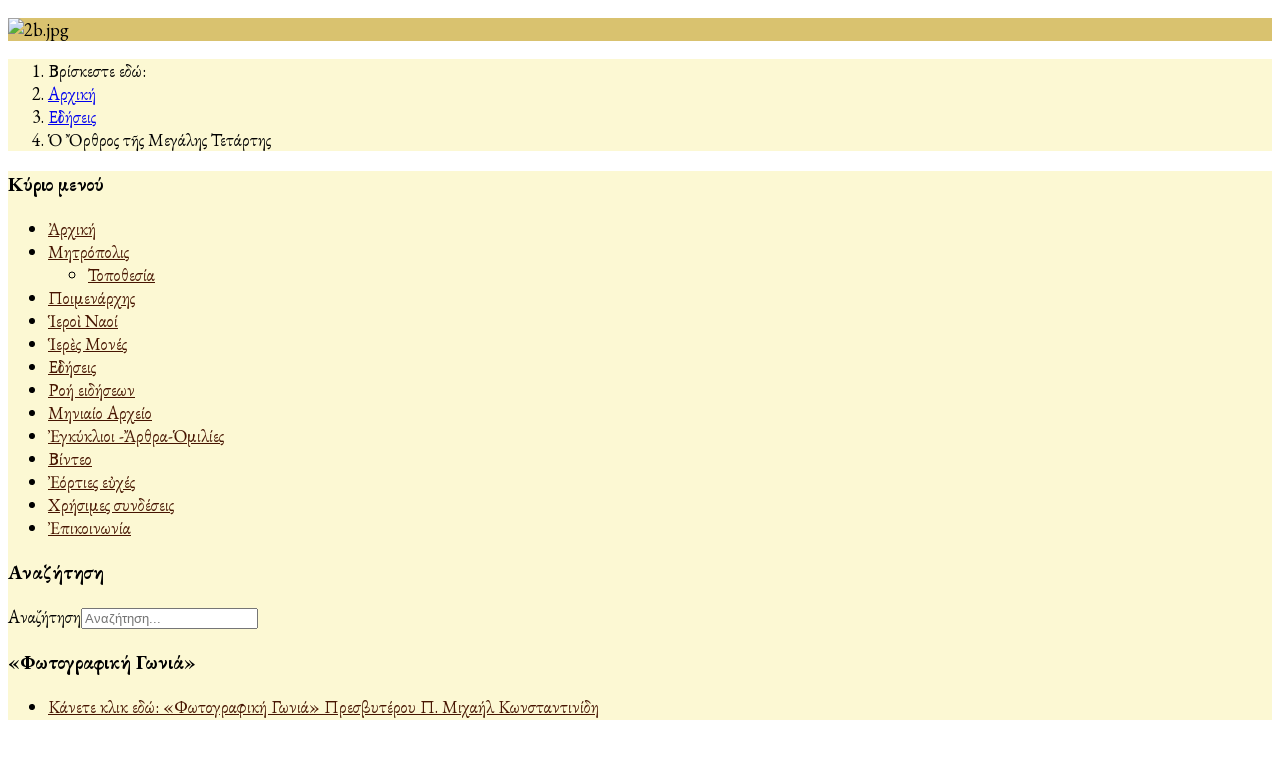

--- FILE ---
content_type: text/html; charset=utf-8
request_url: https://www.imab.gr/index.php/latest-news/621-nymfios
body_size: 15972
content:

<!doctype html>
<html lang="el-gr" dir="ltr">
	<head>
		
		<meta name="viewport" content="width=device-width, initial-scale=1, shrink-to-fit=no">
		<meta charset="utf-8">
	<meta name="author" content="imab">
	<meta name="description" content="Ειδήσεις από Συνοδικές Εκδηλώσεις, εκκλησιαστικά γεγονότα, χειροτονίες και τήν δραστηριότητα τῶν Ενοριών και Μονών της Εκκλησίας των Γ.Ο.Χ.">
	<meta name="generator" content="HELIX_ULTIMATE_GENERATOR_TEXT">
	<title>Ιερά Μητρόπολις Γ.Ο.Χ. Αττικής &amp; Βοιωτίας - Ὁ Ὄρθρος τῆς Μεγάλης Τετάρτης</title>
	<link href="/images/favicon1.ico" rel="icon" type="image/vnd.microsoft.icon">
	<link href="https://www.imab.gr/index.php/component/finder/search?format=opensearch&amp;Itemid=435" rel="search" title="OpenSearch Ιερά Μητρόπολις Γ.Ο.Χ. Αττικής & Βοιωτίας" type="application/opensearchdescription+xml">
<link href="/media/vendor/awesomplete/css/awesomplete.css?1.1.5" rel="stylesheet" />
	<link href="/media/syw/css/fonts.min.css?f2d062e2da5aede1d8bdf3b123139a4b" rel="stylesheet" />
	<link href="/media/cache/mod_latestnewsenhanced/style_162.css?f2d062e2da5aede1d8bdf3b123139a4b" rel="stylesheet" />
	<link href="/media/mod_latestnewsenhanced/css/common_styles.min.css?f2d062e2da5aede1d8bdf3b123139a4b" rel="stylesheet" />
	<link href="/media/vendor/joomla-custom-elements/css/joomla-alert.min.css?0.2.0" rel="stylesheet" />
	<link href="https://www.imab.gr/plugins/content/articledetails/stylemaster.css.php?security=1&amp;amp;f_details=90&amp;amp;head_w=240&amp;amp;head_h=40&amp;amp;calendar=original&amp;amp;c1=3d3d3d&amp;amp;c2=494949&amp;amp;c3=494949&amp;amp;f_cal=14" rel="stylesheet" />
	<link href="//fonts.googleapis.com/css?family=EB Garamond:100,100i,200,200i,300,300i,400,400i,500,500i,600,600i,700,700i,800,800i,900,900i&amp;subset=latin&amp;display=swap" rel="stylesheet" media="none" onload="media=&quot;all&quot;" />
	<link href="//fonts.googleapis.com/css?family=Alegreya:100,100i,200,200i,300,300i,400,400i,500,500i,600,600i,700,700i,800,800i,900,900i&amp;subset=latin-ext&amp;display=swap" rel="stylesheet" media="none" onload="media=&quot;all&quot;" />
	<link href="/templates/at_woodus/css/bootstrap.min.css" rel="stylesheet" />
	<link href="/plugins/system/helixultimate/assets/css/system-j4.min.css" rel="stylesheet" />
	<link href="/templates/at_woodus/css/template.css" rel="stylesheet" />
	<link href="/templates/at_woodus/css/presets/preset6.css" rel="stylesheet" />
	<link href="/templates/at_woodus/css/font-awesome5.min.css" rel="stylesheet" />
	<link href="/templates/at_woodus/css/custom.css" rel="stylesheet" />
	<link href="/templates/at_woodus/css/hikashop.css" rel="stylesheet" />
	<link href="/modules/mod_minifrontpagepro/tmpl/default/grid.min.css?v=2.5.0" rel="stylesheet" />
	<link href="/modules/mod_minifrontpagepro/tmpl/default/skin/default.min.css?v=2.5.0" rel="stylesheet" />
	<style>h2.title {display: none;}p.meta {display: none;}.articledetails .head .calendar .year {font-size: 0.8em;letter-spacing: 0.20em;line-height: 1.2em;}.articledetails .head .calendar .month {font-size: 0.8em;font-weight: normal;letter-spacing: 0.20em;line-height: 1.2em;text-transform: none;}.articledetails .head .calendar .weekday {font-size: 0.8em;letter-spacing: 0.20em;line-height: 1.2em;text-transform: none;}.articledetails .head .calendar.noimage .position1 {color: #494949;font-size: 0.8em !important;height: 1.5em;line-height: 1.2em !important;margin-bottom: 3px;text-transform: none !important;}.articledetails .head .calendar .position1, .articledetails .head .calendar .position2, .articledetails .head .calendar .position3, .articledetails .head .calendar .position4, .articledetails .head .calendar .position5 {display: inline;}.articledetails .info h2 {display: none;margin: 0;padding: 0;}.articledetails .head .calendar .day {font-size: 0.8em;font-weight: normal;letter-spacing: 0.20em;line-height: 1.2em;}</style>
	<style>.article-info span.create {
display: none;
}
#sp-header {
display: none;
}
@media (max-width: 991px) {
#sp-header {
display: block!important;
}
}</style>
	<style>body{font-family: 'EB Garamond', sans-serif;font-size: 18px;text-decoration: none;}
</style>
	<style>h1{font-family: 'Alegreya', sans-serif;font-size: 24px;font-weight: 700;text-decoration: none;}
</style>
	<style>h2{font-family: 'EB Garamond', sans-serif;font-size: 20px;text-decoration: none;}
</style>
	<style>h3{font-family: 'EB Garamond', sans-serif;font-size: 20px;text-decoration: none;}
</style>
	<style>h4{font-family: 'EB Garamond', sans-serif;font-size: 18px;text-decoration: none;}
</style>
	<style>h5{font-family: 'EB Garamond', sans-serif;font-size: 18px;text-decoration: none;}
</style>
	<style>h6{font-family: 'EB Garamond', sans-serif;font-size: 16px;text-decoration: none;}
</style>
	<style>#sp-section-1{ background-color:#d9c26f; }</style>
	<style>#sp-section-2{ background-color:#FCF8D3; }</style>
	<style>#sp-main-body{ background-color:#fcf8d3;color:#000000;margin:0px 0px 0px 0px; }</style>
	<style>#sp-main-body a{color:#471501;}</style>
	<style>#sp-main-body a:hover{color:#000000;}</style>
	<style>#sp-section-4{ padding:20px;margin:10px; }</style>
	<style>#sp-bottom{ background-color:#E8DEB5;color:#523116; }</style>
	<style>#sp-bottom a{color:#523116;}</style>
	<style>#sp-bottom a:hover{color:#994C03;}</style>
	<style>
    .mfp_mid_167 .mfp_cat a {position: relative;}</style>
<script src="/media/vendor/jquery/js/jquery.min.js?3.7.1"></script>
	<script src="/media/vendor/jquery-migrate/js/jquery-migrate.min.js?3.4.1"></script>
	<script src="/media/legacy/js/jquery-noconflict.min.js?647005fc12b79b3ca2bb30c059899d5994e3e34d"></script>
	<script type="application/json" class="joomla-script-options new">{"data":{"breakpoints":{"tablet":991,"mobile":480},"header":{"stickyOffset":"100"}},"joomla.jtext":{"MOD_FINDER_SEARCH_VALUE":"\u0391\u03bd\u03b1\u03b6\u03ae\u03c4\u03b7\u03c3\u03b7...","JLIB_JS_AJAX_ERROR_OTHER":"\u03a0\u03b1\u03c1\u03bf\u03c5\u03c3\u03b9\u03ac\u03c3\u03c4\u03b7\u03ba\u03b5 \u03c3\u03c6\u03ac\u03bb\u03bc\u03b1 \u03ba\u03b1\u03c4\u03ac \u03c4\u03b7\u03bd \u03b1\u03bd\u03ac\u03ba\u03c4\u03b7\u03c3\u03b7 \u03c4\u03c9\u03bd \u03b4\u03b5\u03b4\u03bf\u03bc\u03ad\u03bd\u03c9\u03bd JSON: \u039a\u03c9\u03b4\u03b9\u03ba\u03cc\u03c2 \u03ba\u03b1\u03c4\u03ac\u03c3\u03c4\u03b1\u03c3\u03b7\u03c2 HTTP %s.","JLIB_JS_AJAX_ERROR_PARSE":"\u03a3\u03c6\u03ac\u03bb\u03bc\u03b1 \u03b1\u03bd\u03ac\u03bb\u03c5\u03c3\u03b7\u03c2 \u03ba\u03b1\u03c4\u03ac \u03c4\u03b7\u03bd \u03b5\u03c0\u03b5\u03be\u03b5\u03c1\u03b3\u03b1\u03c3\u03af\u03b1 \u03c4\u03c9\u03bd \u03c0\u03b1\u03c1\u03b1\u03ba\u03ac\u03c4\u03c9 \u03b4\u03b5\u03b4\u03bf\u03bc\u03ad\u03bd\u03c9\u03bd JSON:<br><code style=\"color:inherit;white-space:pre-wrap;padding:0;margin:0;border:0;background:inherit;\">%s<\/code>","ERROR":"\u03a3\u03c6\u03ac\u03bb\u03bc\u03b1","MESSAGE":"\u039c\u03ae\u03bd\u03c5\u03bc\u03b1","NOTICE":"\u0395\u03b9\u03b4\u03bf\u03c0\u03bf\u03af\u03b7\u03c3\u03b7","WARNING":"\u03a0\u03c1\u03bf\u03b5\u03b9\u03b4\u03bf\u03c0\u03bf\u03af\u03c3\u03b7\u03c3\u03b7","JCLOSE":"\u039a\u03bb\u03b5\u03af\u03c3\u03b9\u03bc\u03bf","JOK":"\u039fK","JOPEN":"\u0391\u03bd\u03bf\u03b9\u03c7\u03c4\u03cc"},"finder-search":{"url":"\/index.php\/component\/finder\/?task=suggestions.suggest&format=json&tmpl=component&Itemid=435"},"system.paths":{"root":"","rootFull":"https:\/\/www.imab.gr\/","base":"","baseFull":"https:\/\/www.imab.gr\/"},"csrf.token":"dbfd74f9ea40448df6b76591638f2f93"}</script>
	<script src="/media/system/js/core.min.js?37ffe4186289eba9c5df81bea44080aff77b9684"></script>
	<script src="/media/vendor/webcomponentsjs/js/webcomponents-bundle.min.js?2.8.0" nomodule defer></script>
	<script src="/media/vendor/bootstrap/js/bootstrap-es5.min.js?5.3.2" nomodule defer></script>
	<script src="/media/system/js/showon-es5.min.js?0e293ba9dec283752e25f4e1d5eb0a6f8c07d3be" defer nomodule></script>
	<script src="/media/com_finder/js/finder-es5.min.js?e6d3d1f535e33b5641e406eb08d15093e7038cc2" nomodule defer></script>
	<script src="/media/system/js/messages-es5.min.js?c29829fd2432533d05b15b771f86c6637708bd9d" nomodule defer></script>
	<script src="/media/system/js/joomla-hidden-mail-es5.min.js?b2c8377606bb898b64d21e2d06c6bb925371b9c3" nomodule defer></script>
	<script src="/media/vendor/bootstrap/js/alert.min.js?5.3.2" type="module"></script>
	<script src="/media/vendor/bootstrap/js/button.min.js?5.3.2" type="module"></script>
	<script src="/media/vendor/bootstrap/js/carousel.min.js?5.3.2" type="module"></script>
	<script src="/media/vendor/bootstrap/js/collapse.min.js?5.3.2" type="module"></script>
	<script src="/media/vendor/bootstrap/js/dropdown.min.js?5.3.2" type="module"></script>
	<script src="/media/vendor/bootstrap/js/modal.min.js?5.3.2" type="module"></script>
	<script src="/media/vendor/bootstrap/js/offcanvas.min.js?5.3.2" type="module"></script>
	<script src="/media/vendor/bootstrap/js/popover.min.js?5.3.2" type="module"></script>
	<script src="/media/vendor/bootstrap/js/scrollspy.min.js?5.3.2" type="module"></script>
	<script src="/media/vendor/bootstrap/js/tab.min.js?5.3.2" type="module"></script>
	<script src="/media/vendor/bootstrap/js/toast.min.js?5.3.2" type="module"></script>
	<script src="/media/system/js/showon.min.js?f79c256660e2c0ca2179cf7f3168ea8143e1af82" type="module"></script>
	<script src="/media/vendor/awesomplete/js/awesomplete.min.js?1.1.5" defer></script>
	<script src="/media/com_finder/js/finder.min.js?a2c3894d062787a266d59d457ffba5481b639f64" type="module"></script>
	<script src="/media/system/js/joomla-hidden-mail.min.js?065992337609bf436e2fedbcbdc3de1406158b97" type="module"></script>
	<script src="/media/syw/js/carousel/jquery.carouFredSel.min.js?f2d062e2da5aede1d8bdf3b123139a4b"></script>
	<script src="/media/cache/mod_latestnewsenhanced/animation_162.js?f2d062e2da5aede1d8bdf3b123139a4b" defer></script>
	<script src="/media/system/js/messages.min.js?7f7aa28ac8e8d42145850e8b45b3bc82ff9a6411" type="module"></script>
	<script src="/templates/at_woodus/js/main.js"></script>
	<script src="/templates/at_woodus/js/custom.js"></script>
	<script>template="at_woodus";</script>
	</head>
	<body class="site helix-ultimate hu com_content com-content view-article layout-blog task-none itemid-476 el-gr ltr sticky-header layout-fluid offcanvas-init offcanvs-position-right">

		
		
		<div class="body-wrapper">
			<div class="body-innerwrapper">
				
	<div class="sticky-header-placeholder"></div>
<header id="sp-header">
	<div class="container">
		<div class="container-inner">
			<div class="row">
				<!-- Logo -->
				<div id="sp-logo" class="col-auto">
					<div class="sp-column">
						<span class="logo"><a href="/">Ιερά Μητρόπολις Γ.Ο.Χ. Αττικής & Βοιωτίας</a></span>						
					</div>
				</div>

				<!-- Menu -->
				<div id="sp-menu" class="col-auto flex-auto">
					<div class="sp-column  d-flex justify-content-end align-items-center">
						<a id="offcanvas-toggler" aria-label="Menu"  class="offcanvas-toggler-right" href="#"><div class="burger-icon" aria-hidden="true"><span></span><span></span><span></span></div></a>						

						<!-- Related Modules -->
						<div class="d-none d-lg-flex header-modules align-items-center">
								
													</div>
						
						<!-- if offcanvas position right -->
													<a id="offcanvas-toggler"  aria-label="Menu" title="Menu"  class="offcanvas offcanvas-toggler-secondary offcanvas-toggler-right d-flex align-items-center" href="#">
							<div class="burger-icon"><span></span><span></span><span></span></div>
							</a>
											</div>
				</div>
			</div>
		</div>
	</div>
</header>				
<section id="sp-section-1" class="sp-slide-wrapper">

						<div class="container">
				<div class="container-inner">
			
	
<div class="row">
	<div id="sp-slider" class="col-lg-12 "><div class="sp-column "><div class="sp-module "><div class="sp-module-content">
<div id="mod-custom135" class="mod-custom custom">
    <p><img src="/images/2b.jpg" alt="2b.jpg" width="2500" height="681" /></p></div>
</div></div></div></div></div>
							</div>
			</div>
			
	</section>

<section id="sp-section-2" >

						<div class="container">
				<div class="container-inner">
			
	
<div class="row">
	<div id="sp-breadcrumb" class="col-lg-12 "><div class="sp-column "><div class="sp-module "><div class="sp-module-content">
<ol itemscope itemtype="https://schema.org/BreadcrumbList" class="breadcrumb">
			<li class="float-start">
			Βρίσκεστε εδώ: &#160;
		</li>
	
				<li itemprop="itemListElement" itemscope itemtype="https://schema.org/ListItem" class="breadcrumb-item"><a itemprop="item" href="/index.php" class="pathway"><span itemprop="name">Αρχική</span></a>				<meta itemprop="position" content="1">
			</li>
					<li itemprop="itemListElement" itemscope itemtype="https://schema.org/ListItem" class="breadcrumb-item"><a itemprop="item" href="/index.php/latest-news" class="pathway"><span itemprop="name">Εἰδήσεις</span></a>				<meta itemprop="position" content="2">
			</li>
					<li itemprop="itemListElement" itemscope itemtype="https://schema.org/ListItem" class="breadcrumb-item active"><span itemprop="name">Ὁ Ὄρθρος τῆς Μεγάλης Τετάρτης</span>				<meta itemprop="position" content="3">
			</li>
		</ol>
</div></div></div></div></div>
							</div>
			</div>
			
	</section>

<section id="sp-main-body" >

										<div class="container">
					<div class="container-inner">
						
	
<div class="row">
	<aside id="sp-left" class="col-lg-3 d-none d-sm-none d-md-block"><div class="sp-column "><div class="sp-module "><h3 class="sp-module-title">Κύριο μενού</h3><div class="sp-module-content"><ul class="menu">
<li class="item-435 default"><a href="/index.php" >Ἀρχική</a></li><li class="item-465 menu-deeper menu-parent"><a href="/index.php/mitropolis" >Μητρόπολις<span class="menu-toggler"></span></a><ul class="menu-child"><li class="item-483"><a href="/index.php/mitropolis/location" >Τοποθεσία</a></li></ul></li><li class="item-466"><a href="/index.php/pimenarchis" >Ποιμενάρχης</a></li><li class="item-479"><a href="/index.php/ieroi-naoi" >Ἱεροὶ Ναοί</a></li><li class="item-480"><a href="/index.php/ieres-mones" > Ἱερὲς Μονές</a></li><li class="item-476 current active"><a href="/index.php/latest-news" >Εἰδήσεις</a></li><li class="item-555"><a href="/index.php/roi-eidisewn" >Ροή ειδήσεων</a></li><li class="item-557"><a href="/index.php/monthly-archive" >Μηνιαίο Αρχείο</a></li><li class="item-482"><a href="/index.php/eguklioi" >Ἐγκύκλιοι -Ἄρθρα-Ὁμιλίες </a></li><li class="item-506"><a href="/index.php/video" >Βίντεο</a></li><li class="item-547"><a href="/index.php/eorties" >Ἐόρτιες εὐχές</a></li><li class="item-513"><a href="/index.php/2013-04-26-12-19-45" >Χρήσιμες συνδέσεις</a></li><li class="item-469"><a href="/index.php/contact-form" >Ἐπικοινωνία </a></li></ul>
</div></div><div class="sp-module "><h3 class="sp-module-title">Αναζήτηση</h3><div class="sp-module-content">
<form class="mod-finder js-finder-searchform form-search" action="/index.php/component/finder/search?Itemid=435" method="get" role="search">
    <label for="mod-finder-searchword166" class="visually-hidden finder">Αναζήτηση</label><input type="text" name="q" id="mod-finder-searchword166" class="js-finder-search-query form-control" value="" placeholder="Αναζήτηση...">
            <input type="hidden" name="Itemid" value="435"></form>
</div></div><div class="sp-module "><h3 class="sp-module-title">«Φωτογραφική Γωνιά»</h3><div class="sp-module-content"><ul class="menu">
<li class="item-538"><a href="http://www.pmkfotos.com" target="_blank" rel="noopener noreferrer">Κάνετε κλικ εδώ: «Φωτογραφική Γωνιά» Πρεσβυτέρου Π. Μιχαήλ Κωνσταντινίδη</a></li></ul>
</div></div><div class="sp-module "><h3 class="sp-module-title">Διεύθυνση</h3><div class="sp-module-content">
<div id="mod-custom105" class="mod-custom custom">
    <p><span style="color: #000000;">Ἱερά Μητρόπολις Ἀττικῆς καί Βοιωτίας</span><br /><span style="color: #000000;">Δημοκρίτου 18, Ἀχαρναί, 136 71&nbsp; </span><br /><span style="color: #000000;">Τηλ. 210 2466385</span><br /><span style="color: #000000;">Email: <span style="color: #000000;"><joomla-hidden-mail  is-link="1" is-email="1" first="aW5mbw==" last="aW1hYi5ncg==" text="aW5mb0BpbWFiLmdy" base="" >Αυτή η διεύθυνση Email προστατεύεται από τους αυτοματισμούς αποστολέων ανεπιθύμητων μηνυμάτων. Χρειάζεται να ενεργοποιήσετε τη JavaScript για να μπορέσετε να τη δείτε.</joomla-hidden-mail>/ <joomla-hidden-mail  is-link="1" is-email="1" first="aW1pdHJhYg==" last="Z21haWwuY29t" text="aW1pdHJhYkBnbWFpbC5jb20=" base="" >Αυτή η διεύθυνση Email προστατεύεται από τους αυτοματισμούς αποστολέων ανεπιθύμητων μηνυμάτων. Χρειάζεται να ενεργοποιήσετε τη JavaScript για να μπορέσετε να τη δείτε.</joomla-hidden-mail></span></span></p></div>
</div></div><div class="sp-module "><h3 class="sp-module-title">Ακολουθήστε μας στο Facebook</h3><div class="sp-module-content">
<div id="mod-custom170" class="mod-custom custom">
    <p><a href="https://www.facebook.com/imab.gr"><img src="/images/fb.png" alt="" width="146" height="55" style="display: block; margin-left: auto; margin-right: auto;" loading="lazy" data-path="local-images:/fb.png" /></a></p></div>
</div></div></div></aside>
<main id="sp-component" class="col-lg-6 ">
	<div class="sp-column ">
		<div id="system-message-container" aria-live="polite">
	</div>


		
		<div class="article-details " itemscope itemtype="https://schema.org/Article">
	<meta itemprop="inLanguage" content="el-GR">
	
	
					
		
		
		<div class="article-header">
					<h1 itemprop="headline">
				Ὁ Ὄρθρος τῆς Μεγάλης Τετάρτης			</h1>
									</div>
		<div class="article-can-edit d-flex flex-wrap justify-content-between">
				</div>
				<div class="article-info">

	
		
		
		
		
					<span class="published" title="Δημοσιεύθηκε : 07 Απριλίου 2015 ">
	<time datetime="2015-04-07T19:11:32+00:00" itemprop="datePublished">
		07 Απριλίου 2015	</time>
</span>
		
		
	
						<span class="create" title="Δημιουργήθηκε : 07 Απριλίου 2015">
	<time datetime="2015-04-07T19:11:32+00:00" itemprop="dateCreated">
		07 Απριλίου 2015	</time>
</span>
		
		
				
			</div>
		
		<div class="articledetails"><div class="head"><div class="calendar noimage"><span class="position1 weekday">Τρίτη</span><span class="position2 day">07</span><span class="position3 month">Απρίλιος</span><span class="position4 year">2015</span></div></div><div class="info">  <h2>Ὁ Ὄρθρος τῆς Μεγάλης Τετάρτης</h2></div></div>
			
		
		
	
	<div itemprop="articleBody">
		<p><span style="font-size: 14pt; line-height: 115%; font-family: 'Palatino Linotype';">&nbsp;&nbsp;Τὸν Ὄρθρο τῆς Μεγάλης Τετάρτης ἔψαλε ὁ Ἐπίσκοπός μας στὸν Ι. Ν. Ἀρχαγγέλου Μιχαὴλ Ἀσπροπύργου σὲ οἰκογενειακὴ καὶ κατανυκτικὴ ἀτμόσφαιρα. Μαζὶ μὲ τὶς εὐχές του στὸ εὐσεβὲς καὶ ἰδιαίτερα φιλακόλουθο ἐκκλησίασμα τοῦ Ταξιάρχη γιὰ καλὸ Πάσχα καὶ καλὴ Ἀνάσταση ἀνέφερε ὅτι ἡ Ἐκκλησία μας μᾶς φέρνει πάλι στὸ προσκήνιο μιὰ γυναίκα «βεβυθισμένη τῇ ἁμαρτίᾳ», τῆς ὁποίας ὅμως ἡ μετάνοια καὶ ἡ συναίσθηση τῆς ἁμαρτωλότητος πρέπει νὰ μᾶς προβληματίσει, διότι ὁ ἴδιος ὁ Κύριος μᾶς διαβεβαιώνει πὼς πόρνες καὶ τελῶνες προάγουσιν ὑμᾶς ἐν τῇ Βασιλείᾳ τῶν Οὐρανῶν. Σημείωσε δὲ ὅτι εἶναι πλάνη ἡ σύγχυση τῆς ἀποψινῆς πόρνης γυναικὸς μὲ τὴν ἰσαπόστολο καὶ μαθήτρια τοῦ Κυρίου, Ἁγία Μαρία ἀπὸ τὰ Μάγδαλα.&nbsp;</span></p>
 
<p style="text-align: center;">&nbsp;<img src="/images/1DGUBBU.JPG" alt="1DGUBBU" /></p>
<p style="text-align: center;"><img src="/images/2SFIUHU.JPG" alt="2SFIUHU" /></p>
<p style="text-align: center;"><img src="/images/2dtjjjj.JPG" alt="2dtjjjj" /></p>
<p style="text-align: center;"><img src="/images/3USFBGUU.JPG" alt="3USFBGUU" /></p>
<p style="text-align: center;">&nbsp;</p>	</div>

	
	
	
			
		
	

	
				</div>

			</div>
</main>
<aside id="sp-right" class="col-lg-3 "><div class="sp-column "><div class="sp-module "><h3 class="sp-module-title">Τελευταία Νέα</h3><div class="sp-module-content">		<div id="lnee_162" class="lnee newslist vertical">
							
		
													<ul class="latestnews-items">
											<li class="latestnews-item id-3455 catid-8">
										<div class="news odd head_left">
						<div class="innernews">
																																																							<div class="newshead picturetype">
																							<div class="picture">
																																				<div class="innerpicture">
																													<img src="/media/cache/mod_latestnewsenhanced/thumb_162_3455.jpg?5cae2fae54533038ebb842f9d6948b60" alt="Μήνυμα τοῦ Σεβασμιωτάτου Μητροπολίτου Ἀττικῆς καὶ Βοιωτίας  κ. Χρυσοστόμου γιὰ τὴν Κυριακὴ Τελώνου & Φαρισαίου 2026" width="64" height="64" loading="eager">																											</div>
																																																</div>
										</div>
																																							<div class="newsinfo">
																																																																						<h6 class="newstitle">
																																	<a href="/index.php/latest-news/3455-menyma-tou-sebasmiotatou-metropolitou-attikes-kai-boiotias-k-chrysostomou-gia-ten-kyriake-telonou-pharisaiou-2026" class="hasTooltip" title="Μήνυμα τοῦ Σεβασμιωτάτου Μητροπολίτου Ἀττικῆς καὶ Βοιωτίας  κ. Χρυσοστόμου γιὰ τὴν Κυριακὴ Τελώνου &amp; Φαρισαίου 2026" aria-label="Read more about Μήνυμα τοῦ Σεβασμιωτάτου Μητροπολίτου Ἀττικῆς καὶ Βοιωτίας  κ. Χρυσοστόμου γιὰ τὴν Κυριακὴ Τελώνου &amp; Φαρισαίου 2026">													<span>Μήνυμα τοῦ Σεβασμιωτάτου Μητροπολίτου Ἀττικῆς καὶ Βοιωτίας  κ. Χρυσοστόμου γιὰ τὴν Κυριακὴ Τελώνου & Φαρισαίου 2026</span>
												</a>
																																									</h6>
																																																																																																																																															</div>
						</div>
					</div>
				</li>
											<li class="latestnews-item id-3457 catid-8">
										<div class="news even head_left">
						<div class="innernews">
																																																							<div class="newshead picturetype">
																							<div class="picture">
																																				<div class="innerpicture">
																													<img src="/media/cache/mod_latestnewsenhanced/thumb_162_3457.jpg?5cae2fae54533038ebb842f9d6948b60" alt="Κοπή Βασιλόπιτας νέων των ενοριών του Ασπροπύργου" width="64" height="64" loading="eager">																											</div>
																																																</div>
										</div>
																																							<div class="newsinfo">
																																																																						<h6 class="newstitle">
																																	<a href="/index.php/latest-news/3457-kopi-vasilopitas-neon-ton-enorion-tou-aspropyrgou" class="hasTooltip" title="Κοπή Βασιλόπιτας νέων των ενοριών του Ασπροπύργου" aria-label="Read more about Κοπή Βασιλόπιτας νέων των ενοριών του Ασπροπύργου">													<span>Κοπή Βασιλόπιτας νέων των ενοριών του Ασπροπύργου</span>
												</a>
																																									</h6>
																																																																																																																																															</div>
						</div>
					</div>
				</li>
											<li class="latestnews-item id-3456 catid-8">
										<div class="news odd head_left">
						<div class="innernews">
																																																							<div class="newshead picturetype">
																							<div class="picture">
																																				<div class="innerpicture">
																													<img src="/media/cache/mod_latestnewsenhanced/thumb_162_3456.jpg?5cae2fae54533038ebb842f9d6948b60" alt="Αρχιερατικός Εσπερινός Τελώνου και Φαρισαίου στον Άγιο Κωνσταντίνο Ασπροπύργου" width="64" height="64" loading="eager">																											</div>
																																																</div>
										</div>
																																							<div class="newsinfo">
																																																																						<h6 class="newstitle">
																																	<a href="/index.php/latest-news/3456-arxieratikos-esperinos-telonou-kai-farisaiou-ston-agio-konstantino-aspropyrgou" class="hasTooltip" title="Αρχιερατικός Εσπερινός Τελώνου και Φαρισαίου στον Άγιο Κωνσταντίνο Ασπροπύργου" aria-label="Read more about Αρχιερατικός Εσπερινός Τελώνου και Φαρισαίου στον Άγιο Κωνσταντίνο Ασπροπύργου">													<span>Αρχιερατικός Εσπερινός Τελώνου και Φαρισαίου στον Άγιο Κωνσταντίνο Ασπροπύργου</span>
												</a>
																																									</h6>
																																																																																																																																															</div>
						</div>
					</div>
				</li>
											<li class="latestnews-item id-3454 catid-8">
										<div class="news even head_left">
						<div class="innernews">
																																																							<div class="newshead picturetype">
																							<div class="picture">
																																				<div class="innerpicture">
																													<img src="/media/cache/mod_latestnewsenhanced/thumb_162_3454.jpg?5cae2fae54533038ebb842f9d6948b60" alt="«Η αναγκαιότητα του Μοναχισμού», του Σεβ. Α & Β κ. Χρυσοστόμου" width="64" height="64" loading="eager">																											</div>
																																																</div>
										</div>
																																							<div class="newsinfo">
																																																																						<h6 class="newstitle">
																																	<a href="/index.php/latest-news/3454-e-anankaioteta-tou-monachismou-tou-seb-a-b-k-chrysostomou" class="hasTooltip" title="«Η αναγκαιότητα του Μοναχισμού», του Σεβ. Α &amp; Β κ. Χρυσοστόμου" aria-label="Read more about «Η αναγκαιότητα του Μοναχισμού», του Σεβ. Α &amp; Β κ. Χρυσοστόμου">													<span>«Η αναγκαιότητα του Μοναχισμού», του Σεβ. Α & Β κ. Χρυσοστόμου</span>
												</a>
																																									</h6>
																																																																																																																																															</div>
						</div>
					</div>
				</li>
											<li class="latestnews-item id-3453 catid-8">
										<div class="news odd head_left">
						<div class="innernews">
																																																							<div class="newshead picturetype">
																							<div class="picture">
																																				<div class="innerpicture">
																													<img src="/media/cache/mod_latestnewsenhanced/thumb_162_3453.jpg?5cae2fae54533038ebb842f9d6948b60" alt="Η μνήμη του Οσίου Αντωνίου στην Μεταμόρφωση" width="64" height="64" loading="eager">																											</div>
																																																</div>
										</div>
																																							<div class="newsinfo">
																																																																						<h6 class="newstitle">
																																	<a href="/index.php/latest-news/3453-e-mneme-tou-osiou-antoniou-sten-metamorphose" class="hasTooltip" title="Η μνήμη του Οσίου Αντωνίου στην Μεταμόρφωση" aria-label="Read more about Η μνήμη του Οσίου Αντωνίου στην Μεταμόρφωση">													<span>Η μνήμη του Οσίου Αντωνίου στην Μεταμόρφωση</span>
												</a>
																																									</h6>
																																																																																																																																															</div>
						</div>
					</div>
				</li>
											<li class="latestnews-item id-3452 catid-8">
										<div class="news even head_left">
						<div class="innernews">
																																																							<div class="newshead picturetype">
																							<div class="picture">
																																				<div class="innerpicture">
																													<img src="/media/cache/mod_latestnewsenhanced/thumb_162_3452.jpg?5cae2fae54533038ebb842f9d6948b60" alt="Κυριακή μετά τα Φώτα στον Καθεδρικό" width="64" height="64" loading="eager">																											</div>
																																																</div>
										</div>
																																							<div class="newsinfo">
																																																																						<h6 class="newstitle">
																																	<a href="/index.php/latest-news/3452-kyriaki-meta-ta-fota-ston-kathedriko-78" class="hasTooltip" title="Κυριακή μετά τα Φώτα στον Καθεδρικό" aria-label="Read more about Κυριακή μετά τα Φώτα στον Καθεδρικό">													<span>Κυριακή μετά τα Φώτα στον Καθεδρικό</span>
												</a>
																																									</h6>
																																																																																																																																															</div>
						</div>
					</div>
				</li>
											<li class="latestnews-item id-3448 catid-8">
										<div class="news odd head_left">
						<div class="innernews">
																																																							<div class="newshead picturetype">
																							<div class="picture">
																																				<div class="innerpicture">
																													<img src="/media/cache/mod_latestnewsenhanced/thumb_162_3448.jpg?5cae2fae54533038ebb842f9d6948b60" alt="Μήνυμα τοῦ Σεβασμιωτάτου Μητροπολίτου Ἀττικῆς καὶ Βοιωτίας  κ. Χρυσοστόμου γιὰ τὴν Κυριακὴ μετὰ τὰ Φῶτα 2026" width="64" height="64" loading="eager">																											</div>
																																																</div>
										</div>
																																							<div class="newsinfo">
																																																																						<h6 class="newstitle">
																																	<a href="/index.php/latest-news/3448-menyma-tou-sebasmiotatou-metropolitou-attikes-kai-boiotias-k-chrysostomou-gia-ten-kyriake-meta-ta-phota-2026" class="hasTooltip" title="Μήνυμα τοῦ Σεβασμιωτάτου Μητροπολίτου Ἀττικῆς καὶ Βοιωτίας  κ. Χρυσοστόμου γιὰ τὴν Κυριακὴ μετὰ τὰ Φῶτα 2026" aria-label="Read more about Μήνυμα τοῦ Σεβασμιωτάτου Μητροπολίτου Ἀττικῆς καὶ Βοιωτίας  κ. Χρυσοστόμου γιὰ τὴν Κυριακὴ μετὰ τὰ Φῶτα 2026">													<span>Μήνυμα τοῦ Σεβασμιωτάτου Μητροπολίτου Ἀττικῆς καὶ Βοιωτίας  κ. Χρυσοστόμου γιὰ τὴν Κυριακὴ μετὰ τὰ Φῶτα 2026</span>
												</a>
																																									</h6>
																																																																																																																																															</div>
						</div>
					</div>
				</li>
											<li class="latestnews-item id-3449 catid-8">
										<div class="news even head_left">
						<div class="innernews">
																																																							<div class="newshead picturetype">
																							<div class="picture">
																																				<div class="innerpicture">
																													<img src="/media/cache/mod_latestnewsenhanced/thumb_162_3449.jpg?5cae2fae54533038ebb842f9d6948b60" alt="Σύναξη των διακόνων του πολιτισμού  στον Ασπρόπυργο" width="64" height="64" loading="eager">																											</div>
																																																</div>
										</div>
																																							<div class="newsinfo">
																																																																						<h6 class="newstitle">
																																	<a href="/index.php/latest-news/3449-synaksi-ton-diakonon-tou-politismoy-ston-aspropyrgo" class="hasTooltip" title="Σύναξη των διακόνων του πολιτισμού  στον Ασπρόπυργο" aria-label="Read more about Σύναξη των διακόνων του πολιτισμού  στον Ασπρόπυργο">													<span>Σύναξη των διακόνων του πολιτισμού  στον Ασπρόπυργο</span>
												</a>
																																									</h6>
																																																																																																																																															</div>
						</div>
					</div>
				</li>
											<li class="latestnews-item id-3450 catid-8">
										<div class="news odd head_left">
						<div class="innernews">
																																																							<div class="newshead picturetype">
																							<div class="picture">
																																				<div class="innerpicture">
																													<img src="/media/cache/mod_latestnewsenhanced/thumb_162_3450.jpg?5cae2fae54533038ebb842f9d6948b60" alt="Εξόδιος Ακολουθία Μοναχής στον Άγιο Μάρκο Κορωπίου" width="64" height="64" loading="eager">																											</div>
																																																</div>
										</div>
																																							<div class="newsinfo">
																																																																						<h6 class="newstitle">
																																	<a href="/index.php/latest-news/3450-eksodios-akolouthia-monaxis-ston-agio-marko-koropiou" class="hasTooltip" title="Εξόδιος Ακολουθία Μοναχής στον Άγιο Μάρκο Κορωπίου" aria-label="Read more about Εξόδιος Ακολουθία Μοναχής στον Άγιο Μάρκο Κορωπίου">													<span>Εξόδιος Ακολουθία Μοναχής στον Άγιο Μάρκο Κορωπίου</span>
												</a>
																																									</h6>
																																																																																																																																															</div>
						</div>
					</div>
				</li>
											<li class="latestnews-item id-3447 catid-8">
										<div class="news even head_left">
						<div class="innernews">
																																																							<div class="newshead picturetype">
																							<div class="picture">
																																				<div class="innerpicture">
																													<img src="/media/cache/mod_latestnewsenhanced/thumb_162_3447.jpg?5cae2fae54533038ebb842f9d6948b60" alt="Η Σύναξη του Τιμίου Προδρόμου στον Ταξιάρχη Ασπροπύργου" width="64" height="64" loading="eager">																											</div>
																																																</div>
										</div>
																																							<div class="newsinfo">
																																																																						<h6 class="newstitle">
																																	<a href="/index.php/latest-news/3447-i-synaksi-tou-timiou-prodromou-ston-taksiarxi-aspropyrgou" class="hasTooltip" title="Η Σύναξη του Τιμίου Προδρόμου στον Ταξιάρχη Ασπροπύργου" aria-label="Read more about Η Σύναξη του Τιμίου Προδρόμου στον Ταξιάρχη Ασπροπύργου">													<span>Η Σύναξη του Τιμίου Προδρόμου στον Ταξιάρχη Ασπροπύργου</span>
												</a>
																																									</h6>
																																																																																																																																															</div>
						</div>
					</div>
				</li>
											<li class="latestnews-item id-3446 catid-8">
										<div class="news odd head_left">
						<div class="innernews">
																																																							<div class="newshead picturetype">
																							<div class="picture">
																																				<div class="innerpicture">
																													<img src="/media/cache/mod_latestnewsenhanced/thumb_162_3446.jpg?5cae2fae54533038ebb842f9d6948b60" alt="«Φως εκ φωτός» πλημμύρισε τον εορτασμό των Αγίων Θεοφανίων" width="64" height="64" loading="eager">																											</div>
																																																</div>
										</div>
																																							<div class="newsinfo">
																																																																						<h6 class="newstitle">
																																	<a href="/index.php/latest-news/3446-fos-ek-fotos-plimmyrise-ton-eortasmo-ton-agion-theofanion" class="hasTooltip" title="«Φως εκ φωτός» πλημμύρισε τον εορτασμό των Αγίων Θεοφανίων" aria-label="Read more about «Φως εκ φωτός» πλημμύρισε τον εορτασμό των Αγίων Θεοφανίων">													<span>«Φως εκ φωτός» πλημμύρισε τον εορτασμό των Αγίων Θεοφανίων</span>
												</a>
																																									</h6>
																																																																																																																																															</div>
						</div>
					</div>
				</li>
											<li class="latestnews-item id-3445 catid-8">
										<div class="news even head_left">
						<div class="innernews">
																																																							<div class="newshead picturetype">
																							<div class="picture">
																																				<div class="innerpicture">
																													<img src="/media/cache/mod_latestnewsenhanced/thumb_162_3445.jpg?5cae2fae54533038ebb842f9d6948b60" alt="Κυριακή προ των Φώτων στην Παναγία Σουμελά " width="64" height="64" loading="eager">																											</div>
																																																</div>
										</div>
																																							<div class="newsinfo">
																																																																						<h6 class="newstitle">
																																	<a href="/index.php/latest-news/3445-kyriake-pro-ton-photon-sten-panagia-soumela" class="hasTooltip" title="Κυριακή προ των Φώτων στην Παναγία Σουμελά " aria-label="Read more about Κυριακή προ των Φώτων στην Παναγία Σουμελά ">													<span>Κυριακή προ των Φώτων στην Παναγία Σουμελά </span>
												</a>
																																									</h6>
																																																																																																																																															</div>
						</div>
					</div>
				</li>
											<li class="latestnews-item id-3444 catid-8">
										<div class="news odd head_left">
						<div class="innernews">
																																																							<div class="newshead picturetype">
																							<div class="picture">
																																				<div class="innerpicture">
																													<img src="/media/cache/mod_latestnewsenhanced/thumb_162_3444.jpg?5cae2fae54533038ebb842f9d6948b60" alt="Μήνυμα τοῦ Σεβασμιωτάτου Μητροπολίτου Ἀττικῆς καὶ Βοιωτίας  κ. Χρυσοστόμου γιὰ τὴν Κυριακὴ πρὸ τῶν Φώτων 2026" width="64" height="64" loading="eager">																											</div>
																																																</div>
										</div>
																																							<div class="newsinfo">
																																																																						<h6 class="newstitle">
																																	<a href="/index.php/latest-news/3444-menyma-tou-sebasmiotatou-metropolitou-attikes-kai-boiotias-k-chrysostomou-gia-ten-kyriake-pro-ton-photon-2026" class="hasTooltip" title="Μήνυμα τοῦ Σεβασμιωτάτου Μητροπολίτου Ἀττικῆς καὶ Βοιωτίας  κ. Χρυσοστόμου γιὰ τὴν Κυριακὴ πρὸ τῶν Φώτων 2026" aria-label="Read more about Μήνυμα τοῦ Σεβασμιωτάτου Μητροπολίτου Ἀττικῆς καὶ Βοιωτίας  κ. Χρυσοστόμου γιὰ τὴν Κυριακὴ πρὸ τῶν Φώτων 2026">													<span>Μήνυμα τοῦ Σεβασμιωτάτου Μητροπολίτου Ἀττικῆς καὶ Βοιωτίας  κ. Χρυσοστόμου γιὰ τὴν Κυριακὴ πρὸ τῶν Φώτων 2026</span>
												</a>
																																									</h6>
																																																																																																																																															</div>
						</div>
					</div>
				</li>
											<li class="latestnews-item id-3443 catid-8">
										<div class="news even head_left">
						<div class="innernews">
																																																							<div class="newshead picturetype">
																							<div class="picture">
																																				<div class="innerpicture">
																													<img src="/media/cache/mod_latestnewsenhanced/thumb_162_3443.jpg?5cae2fae54533038ebb842f9d6948b60" alt="Κοπή Βασιλόπιτας Συλλόγου Ποντίων Ασπροπύργου" width="64" height="64" loading="eager">																											</div>
																																																</div>
										</div>
																																							<div class="newsinfo">
																																																																						<h6 class="newstitle">
																																	<a href="/index.php/latest-news/3443-kopi-vasilopitas-syllogou-pontion-aspropyrgou" class="hasTooltip" title="Κοπή Βασιλόπιτας Συλλόγου Ποντίων Ασπροπύργου" aria-label="Read more about Κοπή Βασιλόπιτας Συλλόγου Ποντίων Ασπροπύργου">													<span>Κοπή Βασιλόπιτας Συλλόγου Ποντίων Ασπροπύργου</span>
												</a>
																																									</h6>
																																																																																																																																															</div>
						</div>
					</div>
				</li>
											<li class="latestnews-item id-3442 catid-8">
										<div class="news odd head_left">
						<div class="innernews">
																																																							<div class="newshead picturetype">
																							<div class="picture">
																																				<div class="innerpicture">
																													<img src="/media/cache/mod_latestnewsenhanced/thumb_162_3442.jpg?5cae2fae54533038ebb842f9d6948b60" alt="Η κοπή της Αγιοβασιλόπιτας της Μητροπόλεώς μας στο Κτήμα «ΔΕΚΑ» Ασπροπύργου" width="64" height="64" loading="eager">																											</div>
																																																</div>
										</div>
																																							<div class="newsinfo">
																																																																						<h6 class="newstitle">
																																	<a href="/index.php/latest-news/3442-i-kopi-tis-agiovasilopitas-tis-mitropoleos-mas-sto-ktima-deka-aspropyrgou" class="hasTooltip" title="Η κοπή της Αγιοβασιλόπιτας της Μητροπόλεώς μας στο Κτήμα «ΔΕΚΑ» Ασπροπύργου" aria-label="Read more about Η κοπή της Αγιοβασιλόπιτας της Μητροπόλεώς μας στο Κτήμα «ΔΕΚΑ» Ασπροπύργου">													<span>Η κοπή της Αγιοβασιλόπιτας της Μητροπόλεώς μας στο Κτήμα «ΔΕΚΑ» Ασπροπύργου</span>
												</a>
																																									</h6>
																																																																																																																																															</div>
						</div>
					</div>
				</li>
											<li class="latestnews-item id-3441 catid-8">
										<div class="news even head_left">
						<div class="innernews">
																																																							<div class="newshead picturetype">
																							<div class="picture">
																																				<div class="innerpicture">
																													<img src="/media/cache/mod_latestnewsenhanced/thumb_162_3441.jpg?5cae2fae54533038ebb842f9d6948b60" alt="Η Δεσποτική Εορτή της Περιτομής του Χριστού και η μνήμη του Αγίου Βασιλείου στην Ι. Μ. Παναχράντου Μεγάρων και στον Ι. Ν. Αγίου Μηνά Βιλίων" width="64" height="64" loading="eager">																											</div>
																																																</div>
										</div>
																																							<div class="newsinfo">
																																																																						<h6 class="newstitle">
																																	<a href="/index.php/latest-news/3441-i-despotiki-eorti-tis-peritomis-tou-xristoy-kai-i-mnimi-tou-agiou-vasileiou-stin-i-m-panaxrantou-megaron-kai-ston-i-n-agiou-mina-vilion" class="hasTooltip" title="Η Δεσποτική Εορτή της Περιτομής του Χριστού και η μνήμη του Αγίου Βασιλείου στην Ι. Μ. Παναχράντου Μεγάρων και στον Ι. Ν. Αγίου Μηνά Βιλίων" aria-label="Read more about Η Δεσποτική Εορτή της Περιτομής του Χριστού και η μνήμη του Αγίου Βασιλείου στην Ι. Μ. Παναχράντου Μεγάρων και στον Ι. Ν. Αγίου Μηνά Βιλίων">													<span>Η Δεσποτική Εορτή της Περιτομής του Χριστού και η μνήμη του Αγίου Βασιλείου στην Ι. Μ. Παναχράντου Μεγάρων και στον Ι. Ν. Αγίου Μηνά Βιλίων</span>
												</a>
																																									</h6>
																																																																																																																																															</div>
						</div>
					</div>
				</li>
											<li class="latestnews-item id-3440 catid-8">
										<div class="news odd head_left">
						<div class="innernews">
																																																							<div class="newshead picturetype">
																							<div class="picture">
																																				<div class="innerpicture">
																													<img src="/media/cache/mod_latestnewsenhanced/thumb_162_3440.jpg?5cae2fae54533038ebb842f9d6948b60" alt="ΑΝΑΚΟΙΝΩΣΙΣ ΓΙΑ ΤΗ ΕΟΡΤΗ ΤΗΝ ΘΕΟΦΑΝΕΙΩΝ" width="64" height="64" loading="eager">																											</div>
																																																</div>
										</div>
																																							<div class="newsinfo">
																																																																						<h6 class="newstitle">
																																	<a href="/index.php/latest-news/3440-anakoinosis-gia-ti-eorti-tin-theofaneion" class="hasTooltip" title="ΑΝΑΚΟΙΝΩΣΙΣ ΓΙΑ ΤΗ ΕΟΡΤΗ ΤΗΝ ΘΕΟΦΑΝΕΙΩΝ" aria-label="Read more about ΑΝΑΚΟΙΝΩΣΙΣ ΓΙΑ ΤΗ ΕΟΡΤΗ ΤΗΝ ΘΕΟΦΑΝΕΙΩΝ">													<span>ΑΝΑΚΟΙΝΩΣΙΣ ΓΙΑ ΤΗ ΕΟΡΤΗ ΤΗΝ ΘΕΟΦΑΝΕΙΩΝ</span>
												</a>
																																									</h6>
																																																																																																																																															</div>
						</div>
					</div>
				</li>
											<li class="latestnews-item id-3439 catid-8">
										<div class="news even head_left">
						<div class="innernews">
																																																							<div class="newshead picturetype">
																							<div class="picture">
																																				<div class="innerpicture">
																													<img src="/media/cache/mod_latestnewsenhanced/thumb_162_3439.jpg?5cae2fae54533038ebb842f9d6948b60" alt="Τα κάλαντα στον Μητροπολίτη Αττικής & Βοιωτίας κ. Χρυσόστομο 10/1/2026 ΒΙΝΤΕΟ" width="64" height="64" loading="eager">																											</div>
																																																</div>
										</div>
																																							<div class="newsinfo">
																																																																						<h6 class="newstitle">
																																	<a href="/index.php/latest-news/3439-ta-kalanta-ston-metropolite-attikes-boiotias-k-chrysostomo-10-1-2026-binteo" class="hasTooltip" title="Τα κάλαντα στον Μητροπολίτη Αττικής &amp; Βοιωτίας κ. Χρυσόστομο 10/1/2026 ΒΙΝΤΕΟ" aria-label="Read more about Τα κάλαντα στον Μητροπολίτη Αττικής &amp; Βοιωτίας κ. Χρυσόστομο 10/1/2026 ΒΙΝΤΕΟ">													<span>Τα κάλαντα στον Μητροπολίτη Αττικής & Βοιωτίας κ. Χρυσόστομο 10/1/2026 ΒΙΝΤΕΟ</span>
												</a>
																																									</h6>
																																																																																																																																															</div>
						</div>
					</div>
				</li>
											<li class="latestnews-item id-3437 catid-8">
										<div class="news odd head_left">
						<div class="innernews">
																																																							<div class="newshead picturetype">
																							<div class="picture">
																																				<div class="innerpicture">
																													<img src="/media/cache/mod_latestnewsenhanced/thumb_162_3437.jpg?5cae2fae54533038ebb842f9d6948b60" alt="Μήνυμα τοῦ Σεβασμιωτάτου Μητροπολίτου Ἀττικῆς καὶ Βοιωτίας  κ. Χρυσοστόμου γιὰ τὴν Κυριακὴ μετὰ τὴν Χριστοῦ Γέννησιν " width="64" height="64" loading="eager">																											</div>
																																																</div>
										</div>
																																							<div class="newsinfo">
																																																																						<h6 class="newstitle">
																																	<a href="/index.php/latest-news/3437-menyma-tou-sebasmiotatou-metropolitou-attikes-kai-boiotias-k-chrysostomou-gia-ten-kyriake-meta-ten-christou-gennesin" class="hasTooltip" title="Μήνυμα τοῦ Σεβασμιωτάτου Μητροπολίτου Ἀττικῆς καὶ Βοιωτίας  κ. Χρυσοστόμου γιὰ τὴν Κυριακὴ μετὰ τὴν Χριστοῦ Γέννησιν " aria-label="Read more about Μήνυμα τοῦ Σεβασμιωτάτου Μητροπολίτου Ἀττικῆς καὶ Βοιωτίας  κ. Χρυσοστόμου γιὰ τὴν Κυριακὴ μετὰ τὴν Χριστοῦ Γέννησιν ">													<span>Μήνυμα τοῦ Σεβασμιωτάτου Μητροπολίτου Ἀττικῆς καὶ Βοιωτίας  κ. Χρυσοστόμου γιὰ τὴν Κυριακὴ μετὰ τὴν Χριστοῦ Γέννησιν </span>
												</a>
																																									</h6>
																																																																																																																																															</div>
						</div>
					</div>
				</li>
											<li class="latestnews-item id-3438 catid-8">
										<div class="news even head_left">
						<div class="innernews">
																																																							<div class="newshead picturetype">
																							<div class="picture">
																																				<div class="innerpicture">
																													<img src="/media/cache/mod_latestnewsenhanced/thumb_162_3438.jpg?5cae2fae54533038ebb842f9d6948b60" alt="Σε πανηγυρικό κλίμα τα κάλαντα προς τον Επίσκοπό μας (ΒΙΝΤΕΟ)" width="64" height="64" loading="eager">																											</div>
																																																</div>
										</div>
																																							<div class="newsinfo">
																																																																						<h6 class="newstitle">
																																	<a href="/index.php/latest-news/3438-se-panigyriko-klima-ta-kalanta-pros-ton-episkopo-mas" class="hasTooltip" title="Σε πανηγυρικό κλίμα τα κάλαντα προς τον Επίσκοπό μας (ΒΙΝΤΕΟ)" aria-label="Read more about Σε πανηγυρικό κλίμα τα κάλαντα προς τον Επίσκοπό μας (ΒΙΝΤΕΟ)">													<span>Σε πανηγυρικό κλίμα τα κάλαντα προς τον Επίσκοπό μας (ΒΙΝΤΕΟ)</span>
												</a>
																																									</h6>
																																																																																																																																															</div>
						</div>
					</div>
				</li>
											<li class="latestnews-item id-3436 catid-8">
										<div class="news odd head_left">
						<div class="innernews">
																																																							<div class="newshead picturetype">
																							<div class="picture">
																																				<div class="innerpicture">
																													<img src="/media/cache/mod_latestnewsenhanced/thumb_162_3436.jpg?5cae2fae54533038ebb842f9d6948b60" alt="Η εορτή του Αγίου Στεφάνου σε Ηράκλειο και Κορωπί" width="64" height="64" loading="eager">																											</div>
																																																</div>
										</div>
																																							<div class="newsinfo">
																																																																						<h6 class="newstitle">
																																	<a href="/index.php/latest-news/3436-i-eorti-tou-agiou-stefanou-se-irakleio-kai-koropi" class="hasTooltip" title="Η εορτή του Αγίου Στεφάνου σε Ηράκλειο και Κορωπί" aria-label="Read more about Η εορτή του Αγίου Στεφάνου σε Ηράκλειο και Κορωπί">													<span>Η εορτή του Αγίου Στεφάνου σε Ηράκλειο και Κορωπί</span>
												</a>
																																									</h6>
																																																																																																																																															</div>
						</div>
					</div>
				</li>
											<li class="latestnews-item id-3435 catid-8">
										<div class="news even head_left">
						<div class="innernews">
																																																							<div class="newshead picturetype">
																							<div class="picture">
																																				<div class="innerpicture">
																													<img src="/media/cache/mod_latestnewsenhanced/thumb_162_3435.jpg?5cae2fae54533038ebb842f9d6948b60" alt="Ο Μητροπολίτης Αττικής & Βοιωτίας κ. Χρυσόστομος λέει τα κάλαντα στις γειτονιές του Ασπροπύργου, 2026 ΒΙΝΤΕΟ" width="64" height="64" loading="eager">																											</div>
																																																</div>
										</div>
																																							<div class="newsinfo">
																																																																						<h6 class="newstitle">
																																	<a href="/index.php/latest-news/3435-o-metropolites-attikes-boiotias-k-chrysostomos-leei-ta-kalanta-stis-geitonies-tou-aspropyrgou-2026-binteo" class="hasTooltip" title="Ο Μητροπολίτης Αττικής &amp; Βοιωτίας κ. Χρυσόστομος λέει τα κάλαντα στις γειτονιές του Ασπροπύργου, 2026 ΒΙΝΤΕΟ" aria-label="Read more about Ο Μητροπολίτης Αττικής &amp; Βοιωτίας κ. Χρυσόστομος λέει τα κάλαντα στις γειτονιές του Ασπροπύργου, 2026 ΒΙΝΤΕΟ">													<span>Ο Μητροπολίτης Αττικής & Βοιωτίας κ. Χρυσόστομος λέει τα κάλαντα στις γειτονιές του Ασπροπύργου, 2026 ΒΙΝΤΕΟ</span>
												</a>
																																									</h6>
																																																																																																																																															</div>
						</div>
					</div>
				</li>
											<li class="latestnews-item id-3434 catid-8">
										<div class="news odd head_left">
						<div class="innernews">
																																																							<div class="newshead picturetype">
																							<div class="picture">
																																				<div class="innerpicture">
																													<img src="/media/cache/mod_latestnewsenhanced/thumb_162_3434.jpg?5cae2fae54533038ebb842f9d6948b60" alt="Μέγας Εσπερινός συνάξεως της Υπεραγίας Θεοτόκου στην Παναγία Σουμελά " width="64" height="64" loading="eager">																											</div>
																																																</div>
										</div>
																																							<div class="newsinfo">
																																																																						<h6 class="newstitle">
																																	<a href="/index.php/latest-news/3434-megas-esperinos-synakseos-tis-yperagias-theotokou-stin-panagia-soumela" class="hasTooltip" title="Μέγας Εσπερινός συνάξεως της Υπεραγίας Θεοτόκου στην Παναγία Σουμελά " aria-label="Read more about Μέγας Εσπερινός συνάξεως της Υπεραγίας Θεοτόκου στην Παναγία Σουμελά ">													<span>Μέγας Εσπερινός συνάξεως της Υπεραγίας Θεοτόκου στην Παναγία Σουμελά </span>
												</a>
																																									</h6>
																																																																																																																																															</div>
						</div>
					</div>
				</li>
											<li class="latestnews-item id-3433 catid-8">
										<div class="news even head_left">
						<div class="innernews">
																																																							<div class="newshead picturetype">
																							<div class="picture">
																																				<div class="innerpicture">
																													<img src="/media/cache/mod_latestnewsenhanced/thumb_162_3433.jpg?5cae2fae54533038ebb842f9d6948b60" alt="«Χαράν μεγάλην σφόδρα» πλημμύρισε την Αγία μας Εκκλησία η Δεσποτική εορτή της Χριστού Γεννήσεως" width="64" height="64" loading="eager">																											</div>
																																																</div>
										</div>
																																							<div class="newsinfo">
																																																																						<h6 class="newstitle">
																																	<a href="/index.php/latest-news/3433-xaran-megalin-sfodra-plimmyrise-tin-agia-mas-ekklisia-i-despotiki-eorti-tis-xristoy-genniseos" class="hasTooltip" title="«Χαράν μεγάλην σφόδρα» πλημμύρισε την Αγία μας Εκκλησία η Δεσποτική εορτή της Χριστού Γεννήσεως" aria-label="Read more about «Χαράν μεγάλην σφόδρα» πλημμύρισε την Αγία μας Εκκλησία η Δεσποτική εορτή της Χριστού Γεννήσεως">													<span>«Χαράν μεγάλην σφόδρα» πλημμύρισε την Αγία μας Εκκλησία η Δεσποτική εορτή της Χριστού Γεννήσεως</span>
												</a>
																																									</h6>
																																																																																																																																															</div>
						</div>
					</div>
				</li>
											<li class="latestnews-item id-3432 catid-8">
										<div class="news odd head_left">
						<div class="innernews">
																																																							<div class="newshead picturetype">
																							<div class="picture">
																																				<div class="innerpicture">
																													<img src="/media/cache/mod_latestnewsenhanced/thumb_162_3432.jpg?5cae2fae54533038ebb842f9d6948b60" alt="Με δάκρυα συγκίνησης οι πιστοί άκουσαν τα κάλαντα από τον Επίσκοπό μας στον Ασπρόπυργο (ΒΙΝΤΕΟ)" width="64" height="64" loading="eager">																											</div>
																																																</div>
										</div>
																																							<div class="newsinfo">
																																																																						<h6 class="newstitle">
																																	<a href="/index.php/latest-news/3432-me-dakrya-sygkinisis-oi-pistoi-akousan-ta-kalanta-apo-ton-episkopo-mas-ston-aspropyrgo" class="hasTooltip" title="Με δάκρυα συγκίνησης οι πιστοί άκουσαν τα κάλαντα από τον Επίσκοπό μας στον Ασπρόπυργο (ΒΙΝΤΕΟ)" aria-label="Read more about Με δάκρυα συγκίνησης οι πιστοί άκουσαν τα κάλαντα από τον Επίσκοπό μας στον Ασπρόπυργο (ΒΙΝΤΕΟ)">													<span>Με δάκρυα συγκίνησης οι πιστοί άκουσαν τα κάλαντα από τον Επίσκοπό μας στον Ασπρόπυργο (ΒΙΝΤΕΟ)</span>
												</a>
																																									</h6>
																																																																																																																																															</div>
						</div>
					</div>
				</li>
											<li class="latestnews-item id-3431 catid-8">
										<div class="news even head_left">
						<div class="innernews">
																																																							<div class="newshead picturetype">
																							<div class="picture">
																																				<div class="innerpicture">
																													<img src="/media/cache/mod_latestnewsenhanced/thumb_162_3431.jpg?5cae2fae54533038ebb842f9d6948b60" alt="Μήνυμα τοῦ Σεβασμιωτάτου Μητροπολίτου Ἀττικῆς καὶ Βοιωτίας  κ. Χρυσοστόμου γιὰ τὰ Ἅγια Χριστούγεννα 2025" width="64" height="64" loading="eager">																											</div>
																																																</div>
										</div>
																																							<div class="newsinfo">
																																																																						<h6 class="newstitle">
																																	<a href="/index.php/latest-news/3431-menyma-tou-sebasmiotatou-metropolitou-attikes-kai-boiotias-k-chrysostomou-gia-ta-hagia-christougenna-2025" class="hasTooltip" title="Μήνυμα τοῦ Σεβασμιωτάτου Μητροπολίτου Ἀττικῆς καὶ Βοιωτίας  κ. Χρυσοστόμου γιὰ τὰ Ἅγια Χριστούγεννα 2025" aria-label="Read more about Μήνυμα τοῦ Σεβασμιωτάτου Μητροπολίτου Ἀττικῆς καὶ Βοιωτίας  κ. Χρυσοστόμου γιὰ τὰ Ἅγια Χριστούγεννα 2025">													<span>Μήνυμα τοῦ Σεβασμιωτάτου Μητροπολίτου Ἀττικῆς καὶ Βοιωτίας  κ. Χρυσοστόμου γιὰ τὰ Ἅγια Χριστούγεννα 2025</span>
												</a>
																																									</h6>
																																																																																																																																															</div>
						</div>
					</div>
				</li>
											<li class="latestnews-item id-3430 catid-8">
										<div class="news odd head_left">
						<div class="innernews">
																																																							<div class="newshead picturetype">
																							<div class="picture">
																																				<div class="innerpicture">
																													<img src="/media/cache/mod_latestnewsenhanced/thumb_162_3430.jpg?5cae2fae54533038ebb842f9d6948b60" alt="Οι Μεγάλες Ώρες και ο Εσπερινός των Χριστουγέννων στον Καθεδρικό" width="64" height="64" loading="eager">																											</div>
																																																</div>
										</div>
																																							<div class="newsinfo">
																																																																						<h6 class="newstitle">
																																	<a href="/index.php/latest-news/3430-oi-megales-ores-kai-o-esperinos-ton-xristougennon-ston-kathedriko" class="hasTooltip" title="Οι Μεγάλες Ώρες και ο Εσπερινός των Χριστουγέννων στον Καθεδρικό" aria-label="Read more about Οι Μεγάλες Ώρες και ο Εσπερινός των Χριστουγέννων στον Καθεδρικό">													<span>Οι Μεγάλες Ώρες και ο Εσπερινός των Χριστουγέννων στον Καθεδρικό</span>
												</a>
																																									</h6>
																																																																																																																																															</div>
						</div>
					</div>
				</li>
											<li class="latestnews-item id-3429 catid-8">
										<div class="news even head_left">
						<div class="innernews">
																																																							<div class="newshead picturetype">
																							<div class="picture">
																																				<div class="innerpicture">
																													<img src="/media/cache/mod_latestnewsenhanced/thumb_162_3429.jpg?5cae2fae54533038ebb842f9d6948b60" alt="Σε κλίμα χαράς τα κάλαντα σε Ιερές Μονές της Μητροπόλεώς μας" width="64" height="64" loading="eager">																											</div>
																																																</div>
										</div>
																																							<div class="newsinfo">
																																																																						<h6 class="newstitle">
																																	<a href="/index.php/latest-news/3429-se-klima-charas-ta-kalanta-se-ieres-mones-tes-metropoleos-mas" class="hasTooltip" title="Σε κλίμα χαράς τα κάλαντα σε Ιερές Μονές της Μητροπόλεώς μας" aria-label="Read more about Σε κλίμα χαράς τα κάλαντα σε Ιερές Μονές της Μητροπόλεώς μας">													<span>Σε κλίμα χαράς τα κάλαντα σε Ιερές Μονές της Μητροπόλεώς μας</span>
												</a>
																																									</h6>
																																																																																																																																															</div>
						</div>
					</div>
				</li>
											<li class="latestnews-item id-3428 catid-8">
										<div class="news odd head_left">
						<div class="innernews">
																																																							<div class="newshead picturetype">
																							<div class="picture">
																																				<div class="innerpicture">
																													<img src="/media/cache/mod_latestnewsenhanced/thumb_162_3428.jpg?5cae2fae54533038ebb842f9d6948b60" alt="Δέος στην Χριστουγεννιάτικη Εορτή της Μητροπόλεώς μας «Γέννησις, ρωμέικη του λόγου τέχνη, τωρινή»" width="64" height="64" loading="eager">																											</div>
																																																</div>
										</div>
																																							<div class="newsinfo">
																																																																						<h6 class="newstitle">
																																	<a href="/index.php/latest-news/3428-deos-stin-xristougenniatiki-eorti-tis-mitropoleos-mas-gennisis-romeiki-tou-logou-texni-torini" class="hasTooltip" title="Δέος στην Χριστουγεννιάτικη Εορτή της Μητροπόλεώς μας «Γέννησις, ρωμέικη του λόγου τέχνη, τωρινή»" aria-label="Read more about Δέος στην Χριστουγεννιάτικη Εορτή της Μητροπόλεώς μας «Γέννησις, ρωμέικη του λόγου τέχνη, τωρινή»">													<span>Δέος στην Χριστουγεννιάτικη Εορτή της Μητροπόλεώς μας «Γέννησις, ρωμέικη του λόγου τέχνη, τωρινή»</span>
												</a>
																																									</h6>
																																																																																																																																															</div>
						</div>
					</div>
				</li>
											<li class="latestnews-item id-3427 catid-8">
										<div class="news even head_left">
						<div class="innernews">
																																																							<div class="newshead picturetype">
																							<div class="picture">
																																				<div class="innerpicture">
																													<img src="/media/cache/mod_latestnewsenhanced/thumb_162_3427.jpg?5cae2fae54533038ebb842f9d6948b60" alt="Κυριακή προ της Χριστού Γεννήσεως στην Ι. Μ. Παναχράντου" width="64" height="64" loading="eager">																											</div>
																																																</div>
										</div>
																																							<div class="newsinfo">
																																																																						<h6 class="newstitle">
																																	<a href="/index.php/latest-news/3427-kyriaki-pro-tis-xristoy-genniseos-stin-i-m-panaxrantou" class="hasTooltip" title="Κυριακή προ της Χριστού Γεννήσεως στην Ι. Μ. Παναχράντου" aria-label="Read more about Κυριακή προ της Χριστού Γεννήσεως στην Ι. Μ. Παναχράντου">													<span>Κυριακή προ της Χριστού Γεννήσεως στην Ι. Μ. Παναχράντου</span>
												</a>
																																									</h6>
																																																																																																																																															</div>
						</div>
					</div>
				</li>
											<li class="latestnews-item id-3426 catid-8">
										<div class="news odd head_left">
						<div class="innernews">
																																																							<div class="newshead picturetype">
																							<div class="picture">
																																				<div class="innerpicture">
																													<img src="/media/cache/mod_latestnewsenhanced/thumb_162_3426.jpg?5cae2fae54533038ebb842f9d6948b60" alt="Μήνυμα τοῦ Σεβασμιωτάτου Μητροπολίτου Ἀττικῆς καὶ Βοιωτίας  κ. Χρυσοστόμου γιὰ τὴν Κυριακὴ πρὸ τῆς Χριστοῦ Γεννήσεως 2025" width="64" height="64" loading="eager">																											</div>
																																																</div>
										</div>
																																							<div class="newsinfo">
																																																																						<h6 class="newstitle">
																																	<a href="/index.php/latest-news/3426-menyma-tou-sebasmiotatou-metropolitou-attikes-kai-boiotias-k-chrysostomou-gia-ten-kyriake-pro-tes-christou-genneseos-2025" class="hasTooltip" title="Μήνυμα τοῦ Σεβασμιωτάτου Μητροπολίτου Ἀττικῆς καὶ Βοιωτίας  κ. Χρυσοστόμου γιὰ τὴν Κυριακὴ πρὸ τῆς Χριστοῦ Γεννήσεως 2025" aria-label="Read more about Μήνυμα τοῦ Σεβασμιωτάτου Μητροπολίτου Ἀττικῆς καὶ Βοιωτίας  κ. Χρυσοστόμου γιὰ τὴν Κυριακὴ πρὸ τῆς Χριστοῦ Γεννήσεως 2025">													<span>Μήνυμα τοῦ Σεβασμιωτάτου Μητροπολίτου Ἀττικῆς καὶ Βοιωτίας  κ. Χρυσοστόμου γιὰ τὴν Κυριακὴ πρὸ τῆς Χριστοῦ Γεννήσεως 2025</span>
												</a>
																																									</h6>
																																																																																																																																															</div>
						</div>
					</div>
				</li>
											<li class="latestnews-item id-3424 catid-8">
										<div class="news even head_left">
						<div class="innernews">
																																																							<div class="newshead picturetype">
																							<div class="picture">
																																				<div class="innerpicture">
																													<img src="/media/cache/mod_latestnewsenhanced/thumb_162_3424.jpg?5cae2fae54533038ebb842f9d6948b60" alt="ΜΗΝΥΜΑ ΧΡΙΣΤΟΥΓΕΝΝΩΝ ΙΕΡΑΣ ΣΥΝΟΔΟΥ 2025" width="64" height="64" loading="eager">																											</div>
																																																</div>
										</div>
																																							<div class="newsinfo">
																																																																						<h6 class="newstitle">
																																	<a href="/index.php/latest-news/3424-menyma-christougennon-ieras-synodou-2025" class="hasTooltip" title="ΜΗΝΥΜΑ ΧΡΙΣΤΟΥΓΕΝΝΩΝ ΙΕΡΑΣ ΣΥΝΟΔΟΥ 2025" aria-label="Read more about ΜΗΝΥΜΑ ΧΡΙΣΤΟΥΓΕΝΝΩΝ ΙΕΡΑΣ ΣΥΝΟΔΟΥ 2025">													<span>ΜΗΝΥΜΑ ΧΡΙΣΤΟΥΓΕΝΝΩΝ ΙΕΡΑΣ ΣΥΝΟΔΟΥ 2025</span>
												</a>
																																									</h6>
																																																																																																																																															</div>
						</div>
					</div>
				</li>
											<li class="latestnews-item id-3425 catid-8">
										<div class="news odd head_left">
						<div class="innernews">
																																																							<div class="newshead picturetype">
																							<div class="picture">
																																				<div class="innerpicture">
																													<img src="/media/cache/mod_latestnewsenhanced/thumb_162_3425.jpg?5cae2fae54533038ebb842f9d6948b60" alt="Η μνήμη του Αγίου Βονιφατίου στην Παναγία Σουμελά" width="64" height="64" loading="eager">																											</div>
																																																</div>
										</div>
																																							<div class="newsinfo">
																																																																						<h6 class="newstitle">
																																	<a href="/index.php/latest-news/3425-e-mneme-tou-agiou-boniphatiou-sten-panagia-soumela" class="hasTooltip" title="Η μνήμη του Αγίου Βονιφατίου στην Παναγία Σουμελά" aria-label="Read more about Η μνήμη του Αγίου Βονιφατίου στην Παναγία Σουμελά">													<span>Η μνήμη του Αγίου Βονιφατίου στην Παναγία Σουμελά</span>
												</a>
																																									</h6>
																																																																																																																																															</div>
						</div>
					</div>
				</li>
											<li class="latestnews-item id-3423 catid-8">
										<div class="news even head_left">
						<div class="innernews">
																																																							<div class="newshead picturetype">
																							<div class="picture">
																																				<div class="innerpicture">
																													<img src="/media/cache/mod_latestnewsenhanced/thumb_162_3423.jpg?5cae2fae54533038ebb842f9d6948b60" alt="Πρόσκληση Χριστουγεννιάτικης Εκδήλωσης της Μητροπόλεώς μας" width="64" height="64" loading="eager">																											</div>
																																																</div>
										</div>
																																							<div class="newsinfo">
																																																																						<h6 class="newstitle">
																																	<a href="/index.php/latest-news/3423-prosklisi" class="hasTooltip" title="Πρόσκληση Χριστουγεννιάτικης Εκδήλωσης της Μητροπόλεώς μας" aria-label="Read more about Πρόσκληση Χριστουγεννιάτικης Εκδήλωσης της Μητροπόλεώς μας">													<span>Πρόσκληση Χριστουγεννιάτικης Εκδήλωσης της Μητροπόλεώς μας</span>
												</a>
																																									</h6>
																																																																																																																																															</div>
						</div>
					</div>
				</li>
											<li class="latestnews-item id-3422 catid-8">
										<div class="news odd head_left">
						<div class="innernews">
																																																							<div class="newshead picturetype">
																							<div class="picture">
																																				<div class="innerpicture">
																													<img src="/media/cache/mod_latestnewsenhanced/thumb_162_3422.jpg?5cae2fae54533038ebb842f9d6948b60" alt="Η εορτή του Αγίου Ιερομάρτυρος Ελευθερίου στον Ασπρόπυργο" width="64" height="64" loading="eager">																											</div>
																																																</div>
										</div>
																																							<div class="newsinfo">
																																																																						<h6 class="newstitle">
																																	<a href="/index.php/latest-news/3422-i-eorti-tou-agiou-ieromartyros-eleftheriou-ston-aspropyrgo" class="hasTooltip" title="Η εορτή του Αγίου Ιερομάρτυρος Ελευθερίου στον Ασπρόπυργο" aria-label="Read more about Η εορτή του Αγίου Ιερομάρτυρος Ελευθερίου στον Ασπρόπυργο">													<span>Η εορτή του Αγίου Ιερομάρτυρος Ελευθερίου στον Ασπρόπυργο</span>
												</a>
																																									</h6>
																																																																																																																																															</div>
						</div>
					</div>
				</li>
											<li class="latestnews-item id-3421 catid-8">
										<div class="news even head_left">
						<div class="innernews">
																																																							<div class="newshead picturetype">
																							<div class="picture">
																																				<div class="innerpicture">
																													<img src="/media/cache/mod_latestnewsenhanced/thumb_162_3421.jpg?5cae2fae54533038ebb842f9d6948b60" alt="Μήνυμα τοῦ Σεβασμιωτάτου Μητροπολίτου Ἀττικῆς καὶ Βοιωτίας  κ. Χρυσοστόμου γιὰ τὴν Κυριακὴ ΙΑ´Λουκᾶ 2025" width="64" height="64" loading="eager">																											</div>
																																																</div>
										</div>
																																							<div class="newsinfo">
																																																																						<h6 class="newstitle">
																																	<a href="/index.php/latest-news/3421-menyma-tou-sebasmiotatou-metropolitou-attikes-kai-boiotias-k-chrysostomou-gia-ten-kyriake-ialouka-2025" class="hasTooltip" title="Μήνυμα τοῦ Σεβασμιωτάτου Μητροπολίτου Ἀττικῆς καὶ Βοιωτίας  κ. Χρυσοστόμου γιὰ τὴν Κυριακὴ ΙΑ´Λουκᾶ 2025" aria-label="Read more about Μήνυμα τοῦ Σεβασμιωτάτου Μητροπολίτου Ἀττικῆς καὶ Βοιωτίας  κ. Χρυσοστόμου γιὰ τὴν Κυριακὴ ΙΑ´Λουκᾶ 2025">													<span>Μήνυμα τοῦ Σεβασμιωτάτου Μητροπολίτου Ἀττικῆς καὶ Βοιωτίας  κ. Χρυσοστόμου γιὰ τὴν Κυριακὴ ΙΑ´Λουκᾶ 2025</span>
												</a>
																																									</h6>
																																																																																																																																															</div>
						</div>
					</div>
				</li>
											<li class="latestnews-item id-3420 catid-8">
										<div class="news odd head_left">
						<div class="innernews">
																																																							<div class="newshead picturetype">
																							<div class="picture">
																																				<div class="innerpicture">
																													<img src="/media/cache/mod_latestnewsenhanced/thumb_162_3420.jpg?5cae2fae54533038ebb842f9d6948b60" alt="Προεόρτια χριστουγεννιάτικη εκδήλωση στον Καθεδρικό «Χριστού το προσκλητήριο»" width="64" height="64" loading="eager">																											</div>
																																																</div>
										</div>
																																							<div class="newsinfo">
																																																																						<h6 class="newstitle">
																																	<a href="/index.php/latest-news/3420-proeortia-xristougenniatiki-ekdilosi-ston-kathedriko-xristoy-to-prosklitirio" class="hasTooltip" title="Προεόρτια χριστουγεννιάτικη εκδήλωση στον Καθεδρικό «Χριστού το προσκλητήριο»" aria-label="Read more about Προεόρτια χριστουγεννιάτικη εκδήλωση στον Καθεδρικό «Χριστού το προσκλητήριο»">													<span>Προεόρτια χριστουγεννιάτικη εκδήλωση στον Καθεδρικό «Χριστού το προσκλητήριο»</span>
												</a>
																																									</h6>
																																																																																																																																															</div>
						</div>
					</div>
				</li>
											<li class="latestnews-item id-3419 catid-8">
										<div class="news even head_left">
						<div class="innernews">
																																																							<div class="newshead picturetype">
																							<div class="picture">
																																				<div class="innerpicture">
																													<img src="/media/cache/mod_latestnewsenhanced/thumb_162_3419.jpg?5cae2fae54533038ebb842f9d6948b60" alt="Η εορτή του Αγίου Σπυρίδωνος στις Ερυθρές" width="64" height="64" loading="eager">																											</div>
																																																</div>
										</div>
																																							<div class="newsinfo">
																																																																						<h6 class="newstitle">
																																	<a href="/index.php/latest-news/3419-i-eorti-tou-agiou-spyridonos-stis-erythres-2025" class="hasTooltip" title="Η εορτή του Αγίου Σπυρίδωνος στις Ερυθρές" aria-label="Read more about Η εορτή του Αγίου Σπυρίδωνος στις Ερυθρές">													<span>Η εορτή του Αγίου Σπυρίδωνος στις Ερυθρές</span>
												</a>
																																									</h6>
																																																																																																																																															</div>
						</div>
					</div>
				</li>
											<li class="latestnews-item id-3418 catid-8">
										<div class="news odd head_left">
						<div class="innernews">
																																																							<div class="newshead picturetype">
																							<div class="picture">
																																				<div class="innerpicture">
																													<img src="/media/cache/mod_latestnewsenhanced/thumb_162_3418.jpg?5cae2fae54533038ebb842f9d6948b60" alt="Ιερό Ευχέλαιο στην Παναγία Σουμελά" width="64" height="64" loading="eager">																											</div>
																																																</div>
										</div>
																																							<div class="newsinfo">
																																																																						<h6 class="newstitle">
																																	<a href="/index.php/latest-news/3418-iero-efxelaio-stin-panagia-soumela" class="hasTooltip" title="Ιερό Ευχέλαιο στην Παναγία Σουμελά" aria-label="Read more about Ιερό Ευχέλαιο στην Παναγία Σουμελά">													<span>Ιερό Ευχέλαιο στην Παναγία Σουμελά</span>
												</a>
																																									</h6>
																																																																																																																																															</div>
						</div>
					</div>
				</li>
											<li class="latestnews-item id-3417 catid-8">
										<div class="news even head_left">
						<div class="innernews">
																																																							<div class="newshead picturetype">
																							<div class="picture">
																																				<div class="innerpicture">
																													<img src="/media/cache/mod_latestnewsenhanced/thumb_162_3417.jpg?5cae2fae54533038ebb842f9d6948b60" alt="Ομιλία του Σεβασμιωτάτου προς νέους: «Ο Χριστιανισμός δεν είναι παραμύθι»" width="64" height="64" loading="eager">																											</div>
																																																</div>
										</div>
																																							<div class="newsinfo">
																																																																						<h6 class="newstitle">
																																	<a href="/index.php/latest-news/3417-omilia-tou-sevasmiotatou-pros-neous-o-xristianismos-den-einai-paramythi" class="hasTooltip" title="Ομιλία του Σεβασμιωτάτου προς νέους: «Ο Χριστιανισμός δεν είναι παραμύθι»" aria-label="Read more about Ομιλία του Σεβασμιωτάτου προς νέους: «Ο Χριστιανισμός δεν είναι παραμύθι»">													<span>Ομιλία του Σεβασμιωτάτου προς νέους: «Ο Χριστιανισμός δεν είναι παραμύθι»</span>
												</a>
																																									</h6>
																																																																																																																																															</div>
						</div>
					</div>
				</li>
											<li class="latestnews-item id-3416 catid-8">
										<div class="news odd head_left">
						<div class="innernews">
																																																							<div class="newshead picturetype">
																							<div class="picture">
																																				<div class="innerpicture">
																													<img src="/media/cache/mod_latestnewsenhanced/thumb_162_3416.jpg?5cae2fae54533038ebb842f9d6948b60" alt="Μήνυμα τοῦ Σεβασμιωτάτου Μητροπολίτου Ἀττικῆς καὶ Βοιωτίας κ. Χρυσοστόμου γιὰ τὴν Κυριακὴ Ι΄ Λουκᾶ 2025" width="64" height="64" loading="eager">																											</div>
																																																</div>
										</div>
																																							<div class="newsinfo">
																																																																						<h6 class="newstitle">
																																	<a href="/index.php/latest-news/3416-menyma-tou-sebasmiotatou-metropolitou-attikes-kai-boiotias-k-chrysostomou-gia-ten-kyriake-i-louka-2025" class="hasTooltip" title="Μήνυμα τοῦ Σεβασμιωτάτου Μητροπολίτου Ἀττικῆς καὶ Βοιωτίας κ. Χρυσοστόμου γιὰ τὴν Κυριακὴ Ι΄ Λουκᾶ 2025" aria-label="Read more about Μήνυμα τοῦ Σεβασμιωτάτου Μητροπολίτου Ἀττικῆς καὶ Βοιωτίας κ. Χρυσοστόμου γιὰ τὴν Κυριακὴ Ι΄ Λουκᾶ 2025">													<span>Μήνυμα τοῦ Σεβασμιωτάτου Μητροπολίτου Ἀττικῆς καὶ Βοιωτίας κ. Χρυσοστόμου γιὰ τὴν Κυριακὴ Ι΄ Λουκᾶ 2025</span>
												</a>
																																									</h6>
																																																																																																																																															</div>
						</div>
					</div>
				</li>
											<li class="latestnews-item id-3415 catid-8">
										<div class="news even head_left">
						<div class="innernews">
																																																							<div class="newshead picturetype">
																							<div class="picture">
																																				<div class="innerpicture">
																													<img src="/media/cache/mod_latestnewsenhanced/thumb_162_3415.jpg?5cae2fae54533038ebb842f9d6948b60" alt="Με κατάνυξη τιμήθηκε ο λαοφιλής Άγιος Νικόλαος" width="64" height="64" loading="eager">																											</div>
																																																</div>
										</div>
																																							<div class="newsinfo">
																																																																						<h6 class="newstitle">
																																	<a href="/index.php/latest-news/3415-me-katanyksi-timithike-o-laofilis-agios-nikolaos" class="hasTooltip" title="Με κατάνυξη τιμήθηκε ο λαοφιλής Άγιος Νικόλαος" aria-label="Read more about Με κατάνυξη τιμήθηκε ο λαοφιλής Άγιος Νικόλαος">													<span>Με κατάνυξη τιμήθηκε ο λαοφιλής Άγιος Νικόλαος</span>
												</a>
																																									</h6>
																																																																																																																																															</div>
						</div>
					</div>
				</li>
											<li class="latestnews-item id-3414 catid-8">
										<div class="news odd head_left">
						<div class="innernews">
																																																							<div class="newshead picturetype">
																							<div class="picture">
																																				<div class="innerpicture">
																													<img src="/media/cache/mod_latestnewsenhanced/thumb_162_3414.jpg?5cae2fae54533038ebb842f9d6948b60" alt="Κυριακή ΙΔ´ Λουκά στον Ι. Ν. Αγίων Πάντων Θηβών" width="64" height="64" loading="eager">																											</div>
																																																</div>
										</div>
																																							<div class="newsinfo">
																																																																						<h6 class="newstitle">
																																	<a href="/index.php/latest-news/3414-kyriake-id-louka-ston-i-n-agion-panton-thebon" class="hasTooltip" title="Κυριακή ΙΔ´ Λουκά στον Ι. Ν. Αγίων Πάντων Θηβών" aria-label="Read more about Κυριακή ΙΔ´ Λουκά στον Ι. Ν. Αγίων Πάντων Θηβών">													<span>Κυριακή ΙΔ´ Λουκά στον Ι. Ν. Αγίων Πάντων Θηβών</span>
												</a>
																																									</h6>
																																																																																																																																															</div>
						</div>
					</div>
				</li>
											<li class="latestnews-item id-3413 catid-8">
										<div class="news even head_left">
						<div class="innernews">
																																																							<div class="newshead picturetype">
																							<div class="picture">
																																				<div class="innerpicture">
																													<img src="/media/cache/mod_latestnewsenhanced/thumb_162_3413.jpg?5cae2fae54533038ebb842f9d6948b60" alt="Μήνυμα τοῦ Σεβασμιωτάτου Μητροπολίτου Ἀττικῆς καὶ Βοιωτίας  κ. Χρυσοστόμου γιὰ τὴν Κυριακὴ ΙΔ΄ Λουκᾶ 2025" width="64" height="64" loading="eager">																											</div>
																																																</div>
										</div>
																																							<div class="newsinfo">
																																																																						<h6 class="newstitle">
																																	<a href="/index.php/latest-news/3413-minyma-tou-sevasmiotatou-mitropolitou-attikes-kai-voiotias-k-xrysostomou-gia-ten-kyriake-id-louka" class="hasTooltip" title="Μήνυμα τοῦ Σεβασμιωτάτου Μητροπολίτου Ἀττικῆς καὶ Βοιωτίας  κ. Χρυσοστόμου γιὰ τὴν Κυριακὴ ΙΔ΄ Λουκᾶ 2025" aria-label="Read more about Μήνυμα τοῦ Σεβασμιωτάτου Μητροπολίτου Ἀττικῆς καὶ Βοιωτίας  κ. Χρυσοστόμου γιὰ τὴν Κυριακὴ ΙΔ΄ Λουκᾶ 2025">													<span>Μήνυμα τοῦ Σεβασμιωτάτου Μητροπολίτου Ἀττικῆς καὶ Βοιωτίας  κ. Χρυσοστόμου γιὰ τὴν Κυριακὴ ΙΔ΄ Λουκᾶ 2025</span>
												</a>
																																									</h6>
																																																																																																																																															</div>
						</div>
					</div>
				</li>
											<li class="latestnews-item id-3412 catid-8">
										<div class="news odd head_left">
						<div class="innernews">
																																																							<div class="newshead picturetype">
																							<div class="picture">
																																				<div class="innerpicture">
																													<img src="/media/cache/mod_latestnewsenhanced/thumb_162_3412.jpg?5cae2fae54533038ebb842f9d6948b60" alt="Ομιλία του Σεβασμιωτάτου Ποιμενάρχου μας κ. Χρυσοστόμου με θέμα «Χριστούγεννα με τον Χριστό ή με τον κόσμο;»" width="64" height="64" loading="eager">																											</div>
																																																</div>
										</div>
																																							<div class="newsinfo">
																																																																						<h6 class="newstitle">
																																	<a href="/index.php/latest-news/3412-omilia-tou-sevasmiotatou-poimenarxou-mas-k-xrysostomou-me-thema-xristoygenna-me-ton-xristo-i-me-ton-kosmo" class="hasTooltip" title="Ομιλία του Σεβασμιωτάτου Ποιμενάρχου μας κ. Χρυσοστόμου με θέμα «Χριστούγεννα με τον Χριστό ή με τον κόσμο;»" aria-label="Read more about Ομιλία του Σεβασμιωτάτου Ποιμενάρχου μας κ. Χρυσοστόμου με θέμα «Χριστούγεννα με τον Χριστό ή με τον κόσμο;»">													<span>Ομιλία του Σεβασμιωτάτου Ποιμενάρχου μας κ. Χρυσοστόμου με θέμα «Χριστούγεννα με τον Χριστό ή με τον κόσμο;»</span>
												</a>
																																									</h6>
																																																																																																																																															</div>
						</div>
					</div>
				</li>
											<li class="latestnews-item id-3411 catid-8">
										<div class="news even head_left">
						<div class="innernews">
																																																							<div class="newshead picturetype">
																							<div class="picture">
																																				<div class="innerpicture">
																													<img src="/media/cache/mod_latestnewsenhanced/thumb_162_3411.jpg?5cae2fae54533038ebb842f9d6948b60" alt="Η εορτή της Αγίας Αικατερίνης" width="64" height="64" loading="eager">																											</div>
																																																</div>
										</div>
																																							<div class="newsinfo">
																																																																						<h6 class="newstitle">
																																	<a href="/index.php/latest-news/3411-i-eorti-tis-agias-aikaterinis" class="hasTooltip" title="Η εορτή της Αγίας Αικατερίνης" aria-label="Read more about Η εορτή της Αγίας Αικατερίνης">													<span>Η εορτή της Αγίας Αικατερίνης</span>
												</a>
																																									</h6>
																																																																																																																																															</div>
						</div>
					</div>
				</li>
											<li class="latestnews-item id-3410 catid-8">
										<div class="news odd head_left">
						<div class="innernews">
																																																							<div class="newshead picturetype">
																							<div class="picture">
																																				<div class="innerpicture">
																													<img src="/media/cache/mod_latestnewsenhanced/thumb_162_3410.jpg?5cae2fae54533038ebb842f9d6948b60" alt="Μήνυμα τοῦ Σεβασμιωτάτου Μητροπολίτου Ἀττικῆς καὶ Βοιωτίας  κ. Χρυσοστόμου γιὰ τὴν Κυριακὴ ΙΓ΄ Λουκᾶ 2025" width="64" height="64" loading="eager">																											</div>
																																																</div>
										</div>
																																							<div class="newsinfo">
																																																																						<h6 class="newstitle">
																																	<a href="/index.php/latest-news/3410-menyma-tou-sebasmiotatou-metropolitou-attikes-kai-boiotias-k-chrysostomou-gia-ten-kyriake-ig-louka-2025" class="hasTooltip" title="Μήνυμα τοῦ Σεβασμιωτάτου Μητροπολίτου Ἀττικῆς καὶ Βοιωτίας  κ. Χρυσοστόμου γιὰ τὴν Κυριακὴ ΙΓ΄ Λουκᾶ 2025" aria-label="Read more about Μήνυμα τοῦ Σεβασμιωτάτου Μητροπολίτου Ἀττικῆς καὶ Βοιωτίας  κ. Χρυσοστόμου γιὰ τὴν Κυριακὴ ΙΓ΄ Λουκᾶ 2025">													<span>Μήνυμα τοῦ Σεβασμιωτάτου Μητροπολίτου Ἀττικῆς καὶ Βοιωτίας  κ. Χρυσοστόμου γιὰ τὴν Κυριακὴ ΙΓ΄ Λουκᾶ 2025</span>
												</a>
																																									</h6>
																																																																																																																																															</div>
						</div>
					</div>
				</li>
											<li class="latestnews-item id-3409 catid-8">
										<div class="news even head_left">
						<div class="innernews">
																																																							<div class="newshead picturetype">
																							<div class="picture">
																																				<div class="innerpicture">
																													<img src="/media/cache/mod_latestnewsenhanced/thumb_162_3409.jpg?5cae2fae54533038ebb842f9d6948b60" alt="Η εορτή των Εισοδίων στην Ι. Μ. Παναχράντου" width="64" height="64" loading="eager">																											</div>
																																																</div>
										</div>
																																							<div class="newsinfo">
																																																																						<h6 class="newstitle">
																																	<a href="/index.php/latest-news/3409-e-eorte-ton-eisodion-sten-i-m-panachrantou" class="hasTooltip" title="Η εορτή των Εισοδίων στην Ι. Μ. Παναχράντου" aria-label="Read more about Η εορτή των Εισοδίων στην Ι. Μ. Παναχράντου">													<span>Η εορτή των Εισοδίων στην Ι. Μ. Παναχράντου</span>
												</a>
																																									</h6>
																																																																																																																																															</div>
						</div>
					</div>
				</li>
											<li class="latestnews-item id-3408 catid-8">
										<div class="news odd head_left">
						<div class="innernews">
																																																							<div class="newshead picturetype">
																							<div class="picture">
																																				<div class="innerpicture">
																													<img src="/media/cache/mod_latestnewsenhanced/thumb_162_3408.jpg?5cae2fae54533038ebb842f9d6948b60" alt="«Ποῦ ὁδηγεῖται ἡ ὀρθόδοξη Κιβωτός;», τοῦ Σεβ. Ἀττικῆς & Βοιωτίας κ. Χρυσοστόμου" width="64" height="64" loading="eager">																											</div>
																																																</div>
										</div>
																																							<div class="newsinfo">
																																																																						<h6 class="newstitle">
																																	<a href="/index.php/latest-news/3408-pou-hodegeitai-he-orthodoxe-kibotos-tou-seb-attikes-boiotias-k-chrysostomou" class="hasTooltip" title="«Ποῦ ὁδηγεῖται ἡ ὀρθόδοξη Κιβωτός;», τοῦ Σεβ. Ἀττικῆς &amp; Βοιωτίας κ. Χρυσοστόμου" aria-label="Read more about «Ποῦ ὁδηγεῖται ἡ ὀρθόδοξη Κιβωτός;», τοῦ Σεβ. Ἀττικῆς &amp; Βοιωτίας κ. Χρυσοστόμου">													<span>«Ποῦ ὁδηγεῖται ἡ ὀρθόδοξη Κιβωτός;», τοῦ Σεβ. Ἀττικῆς & Βοιωτίας κ. Χρυσοστόμου</span>
												</a>
																																									</h6>
																																																																																																																																															</div>
						</div>
					</div>
				</li>
											<li class="latestnews-item id-3407 catid-8">
										<div class="news even head_left">
						<div class="innernews">
																																																							<div class="newshead picturetype">
																							<div class="picture">
																																				<div class="innerpicture">
																													<img src="/media/cache/mod_latestnewsenhanced/thumb_162_3407.jpg?5cae2fae54533038ebb842f9d6948b60" alt="Δυνατή συμμετοχή αιμοδοτών στην 36η αιμοδοσία της Μητροπόλεώς μας" width="64" height="64" loading="eager">																											</div>
																																																</div>
										</div>
																																							<div class="newsinfo">
																																																																						<h6 class="newstitle">
																																	<a href="/index.php/latest-news/3407-dynati-symmetoxi-aimodoton-stin-36i-aimodosia-tis-mitropoleos-mas" class="hasTooltip" title="Δυνατή συμμετοχή αιμοδοτών στην 36η αιμοδοσία της Μητροπόλεώς μας" aria-label="Read more about Δυνατή συμμετοχή αιμοδοτών στην 36η αιμοδοσία της Μητροπόλεώς μας">													<span>Δυνατή συμμετοχή αιμοδοτών στην 36η αιμοδοσία της Μητροπόλεώς μας</span>
												</a>
																																									</h6>
																																																																																																																																															</div>
						</div>
					</div>
				</li>
											<li class="latestnews-item id-3406 catid-8">
										<div class="news odd head_left">
						<div class="innernews">
																																																							<div class="newshead picturetype">
																							<div class="picture">
																																				<div class="innerpicture">
																													<img src="/media/cache/mod_latestnewsenhanced/thumb_162_3406.jpg?5cae2fae54533038ebb842f9d6948b60" alt="Κυριακή Θ' Λουκά στον Άγιο Φανούριο Κορωπίου" width="64" height="64" loading="eager">																											</div>
																																																</div>
										</div>
																																							<div class="newsinfo">
																																																																						<h6 class="newstitle">
																																	<a href="/index.php/latest-news/3406-kyriaki-th-louka-ston-agio-fanoyrio-koropiou" class="hasTooltip" title="Κυριακή Θ' Λουκά στον Άγιο Φανούριο Κορωπίου" aria-label="Read more about Κυριακή Θ' Λουκά στον Άγιο Φανούριο Κορωπίου">													<span>Κυριακή Θ' Λουκά στον Άγιο Φανούριο Κορωπίου</span>
												</a>
																																									</h6>
																																																																																																																																															</div>
						</div>
					</div>
				</li>
											<li class="latestnews-item id-3405 catid-8">
										<div class="news even head_left">
						<div class="innernews">
																																																							<div class="newshead picturetype">
																							<div class="picture">
																																				<div class="innerpicture">
																													<img src="/media/cache/mod_latestnewsenhanced/thumb_162_3405.jpg?5cae2fae54533038ebb842f9d6948b60" alt="Μήνυμα τοῦ Σεβασμιωτάτου Μητροπολίτου Ἀττικῆς καὶ Βοιωτίας  κ. Χρυσοστόμου γιὰ τὴν Κυριακὴ Θ΄ Λουκᾶ 2025" width="64" height="64" loading="eager">																											</div>
																																																</div>
										</div>
																																							<div class="newsinfo">
																																																																						<h6 class="newstitle">
																																	<a href="/index.php/latest-news/3405-menyma-tou-sebasmiotatou-metropolitou-attikes-kai-boiotias-k-chrysostomou-gia-ten-kyriake-th-louka-2025" class="hasTooltip" title="Μήνυμα τοῦ Σεβασμιωτάτου Μητροπολίτου Ἀττικῆς καὶ Βοιωτίας  κ. Χρυσοστόμου γιὰ τὴν Κυριακὴ Θ΄ Λουκᾶ 2025" aria-label="Read more about Μήνυμα τοῦ Σεβασμιωτάτου Μητροπολίτου Ἀττικῆς καὶ Βοιωτίας  κ. Χρυσοστόμου γιὰ τὴν Κυριακὴ Θ΄ Λουκᾶ 2025">													<span>Μήνυμα τοῦ Σεβασμιωτάτου Μητροπολίτου Ἀττικῆς καὶ Βοιωτίας  κ. Χρυσοστόμου γιὰ τὴν Κυριακὴ Θ΄ Λουκᾶ 2025</span>
												</a>
																																									</h6>
																																																																																																																																															</div>
						</div>
					</div>
				</li>
											<li class="latestnews-item id-3404 catid-8">
										<div class="news odd head_left">
						<div class="innernews">
																																																							<div class="newshead picturetype">
																							<div class="picture">
																																				<div class="innerpicture">
																													<img src="/media/cache/mod_latestnewsenhanced/thumb_162_3404.jpg?5cae2fae54533038ebb842f9d6948b60" alt="Η εορτή του Αγίου Ευαγγελιστού Ματθαίου στον Άγιο Κωνσταντίνο Ασπροπύργου" width="64" height="64" loading="eager">																											</div>
																																																</div>
										</div>
																																							<div class="newsinfo">
																																																																						<h6 class="newstitle">
																																	<a href="/index.php/latest-news/3404-i-eorti-tou-agiou-evaggelistoy-matthaiou-ston-agio-konstantino-aspropyrgou777" class="hasTooltip" title="Η εορτή του Αγίου Ευαγγελιστού Ματθαίου στον Άγιο Κωνσταντίνο Ασπροπύργου" aria-label="Read more about Η εορτή του Αγίου Ευαγγελιστού Ματθαίου στον Άγιο Κωνσταντίνο Ασπροπύργου">													<span>Η εορτή του Αγίου Ευαγγελιστού Ματθαίου στον Άγιο Κωνσταντίνο Ασπροπύργου</span>
												</a>
																																									</h6>
																																																																																																																																															</div>
						</div>
					</div>
				</li>
											<li class="latestnews-item id-3403 catid-8">
										<div class="news even head_left">
						<div class="innernews">
																																																							<div class="newshead picturetype">
																							<div class="picture">
																																				<div class="innerpicture">
																													<img src="/media/cache/mod_latestnewsenhanced/thumb_162_3403.jpg?5cae2fae54533038ebb842f9d6948b60" alt="Η μνήμη της Αγίας Αικατερίνης της εν Μάνδρα" width="64" height="64" loading="eager">																											</div>
																																																</div>
										</div>
																																							<div class="newsinfo">
																																																																						<h6 class="newstitle">
																																	<a href="/index.php/latest-news/3403-i-mnimi-tis-agias-aikaterinis-tis-en-mandra" class="hasTooltip" title="Η μνήμη της Αγίας Αικατερίνης της εν Μάνδρα" aria-label="Read more about Η μνήμη της Αγίας Αικατερίνης της εν Μάνδρα">													<span>Η μνήμη της Αγίας Αικατερίνης της εν Μάνδρα</span>
												</a>
																																									</h6>
																																																																																																																																															</div>
						</div>
					</div>
				</li>
											<li class="latestnews-item id-3402 catid-8">
										<div class="news odd head_left">
						<div class="innernews">
																																																							<div class="newshead picturetype">
																							<div class="picture">
																																				<div class="innerpicture">
																													<img src="/media/cache/mod_latestnewsenhanced/thumb_162_3402.jpg?5cae2fae54533038ebb842f9d6948b60" alt="Τα Ονομαστήρια του Σεβασμιωτάτου Ποιμενάρχου μας κ. Χρυσοστόμου" width="64" height="64" loading="eager">																											</div>
																																																</div>
										</div>
																																							<div class="newsinfo">
																																																																						<h6 class="newstitle">
																																	<a href="/index.php/latest-news/3402-ta-onomastiria-tou-sevasmiotatou-poimenarxou-mas-k-xrysostomou" class="hasTooltip" title="Τα Ονομαστήρια του Σεβασμιωτάτου Ποιμενάρχου μας κ. Χρυσοστόμου" aria-label="Read more about Τα Ονομαστήρια του Σεβασμιωτάτου Ποιμενάρχου μας κ. Χρυσοστόμου">													<span>Τα Ονομαστήρια του Σεβασμιωτάτου Ποιμενάρχου μας κ. Χρυσοστόμου</span>
												</a>
																																									</h6>
																																																																																																																																															</div>
						</div>
					</div>
				</li>
											<li class="latestnews-item id-3401 catid-8">
										<div class="news even head_left">
						<div class="innernews">
																																																							<div class="newshead picturetype">
																							<div class="picture">
																																				<div class="innerpicture">
																													<img src="/media/cache/mod_latestnewsenhanced/thumb_162_3401.jpg?5cae2fae54533038ebb842f9d6948b60" alt="Η πανήγυρις του λαοφιλούς Αγίου Μηνά" width="64" height="64" loading="eager">																											</div>
																																																</div>
										</div>
																																							<div class="newsinfo">
																																																																						<h6 class="newstitle">
																																	<a href="/index.php/latest-news/3401-i-panigyris-tou-laofiloys-agiou-mina" class="hasTooltip" title="Η πανήγυρις του λαοφιλούς Αγίου Μηνά" aria-label="Read more about Η πανήγυρις του λαοφιλούς Αγίου Μηνά">													<span>Η πανήγυρις του λαοφιλούς Αγίου Μηνά</span>
												</a>
																																									</h6>
																																																																																																																																															</div>
						</div>
					</div>
				</li>
											<li class="latestnews-item id-3400 catid-8">
										<div class="news odd head_left">
						<div class="innernews">
																																																							<div class="newshead picturetype">
																							<div class="picture">
																																				<div class="innerpicture">
																													<img src="/media/cache/mod_latestnewsenhanced/thumb_162_3400.jpg?5cae2fae54533038ebb842f9d6948b60" alt="Επίσκεψη στην Έκθεση και το Εργαστήρι Κεντήματος Παραδοσιακής Φορεσιάς του Δ. Ασπροπύργου" width="64" height="64" loading="eager">																											</div>
																																																</div>
										</div>
																																							<div class="newsinfo">
																																																																						<h6 class="newstitle">
																																	<a href="/index.php/latest-news/3400-episkepse-sten-ekthese-kai-to-ergasteri-kentematos-paradosiakes-phoresias-tou-d-aspropyrgou" class="hasTooltip" title="Επίσκεψη στην Έκθεση και το Εργαστήρι Κεντήματος Παραδοσιακής Φορεσιάς του Δ. Ασπροπύργου" aria-label="Read more about Επίσκεψη στην Έκθεση και το Εργαστήρι Κεντήματος Παραδοσιακής Φορεσιάς του Δ. Ασπροπύργου">													<span>Επίσκεψη στην Έκθεση και το Εργαστήρι Κεντήματος Παραδοσιακής Φορεσιάς του Δ. Ασπροπύργου</span>
												</a>
																																									</h6>
																																																																																																																																															</div>
						</div>
					</div>
				</li>
											<li class="latestnews-item id-3398 catid-8">
										<div class="news even head_left">
						<div class="innernews">
																																																							<div class="newshead picturetype">
																							<div class="picture">
																																				<div class="innerpicture">
																													<img src="/media/cache/mod_latestnewsenhanced/thumb_162_3398.jpg?5cae2fae54533038ebb842f9d6948b60" alt="Μήνυμα τοῦ Σεβασμιωτάτου Μητροπολίτου Ἀττικῆς καὶ Βοιωτίας  κ. Χρυσοστόμου γιὰ τὴν Κυριακὴ H΄ Λουκᾶ 2025" width="64" height="64" loading="eager">																											</div>
																																																</div>
										</div>
																																							<div class="newsinfo">
																																																																						<h6 class="newstitle">
																																	<a href="/index.php/latest-news/3398-menyma-tou-sebasmiotatou-metropolitou-attikes-kai-boiotias-k-chrysostomou-gia-ten-kyriake-h-louka" class="hasTooltip" title="Μήνυμα τοῦ Σεβασμιωτάτου Μητροπολίτου Ἀττικῆς καὶ Βοιωτίας  κ. Χρυσοστόμου γιὰ τὴν Κυριακὴ H΄ Λουκᾶ 2025" aria-label="Read more about Μήνυμα τοῦ Σεβασμιωτάτου Μητροπολίτου Ἀττικῆς καὶ Βοιωτίας  κ. Χρυσοστόμου γιὰ τὴν Κυριακὴ H΄ Λουκᾶ 2025">													<span>Μήνυμα τοῦ Σεβασμιωτάτου Μητροπολίτου Ἀττικῆς καὶ Βοιωτίας  κ. Χρυσοστόμου γιὰ τὴν Κυριακὴ H΄ Λουκᾶ 2025</span>
												</a>
																																									</h6>
																																																																																																																																															</div>
						</div>
					</div>
				</li>
											<li class="latestnews-item id-3399 catid-8">
										<div class="news odd head_left">
						<div class="innernews">
																																																							<div class="newshead picturetype">
																							<div class="picture">
																																				<div class="innerpicture">
																													<img src="/media/cache/mod_latestnewsenhanced/thumb_162_3399.jpg?5cae2fae54533038ebb842f9d6948b60" alt="Η εορτή του Αγίου Νεκταρίου στην Χίο και τις Αχαρνές" width="64" height="64" loading="eager">																											</div>
																																																</div>
										</div>
																																							<div class="newsinfo">
																																																																						<h6 class="newstitle">
																																	<a href="/index.php/latest-news/3399-i-eorti-tou-agiou-nektariou-stin-xio-kai-tis-axarnes" class="hasTooltip" title="Η εορτή του Αγίου Νεκταρίου στην Χίο και τις Αχαρνές" aria-label="Read more about Η εορτή του Αγίου Νεκταρίου στην Χίο και τις Αχαρνές">													<span>Η εορτή του Αγίου Νεκταρίου στην Χίο και τις Αχαρνές</span>
												</a>
																																									</h6>
																																																																																																																																															</div>
						</div>
					</div>
				</li>
											<li class="latestnews-item id-3397 catid-8">
										<div class="news even head_left">
						<div class="innernews">
																																																							<div class="newshead picturetype">
																							<div class="picture">
																																				<div class="innerpicture">
																													<img src="/media/cache/mod_latestnewsenhanced/thumb_162_3397.jpg?5cae2fae54533038ebb842f9d6948b60" alt="Η εορτή των Παμμεγίστων Ταξιαρχών" width="64" height="64" loading="eager">																											</div>
																																																</div>
										</div>
																																							<div class="newsinfo">
																																																																						<h6 class="newstitle">
																																	<a href="/index.php/latest-news/3397-i-eorti-ton-pammegiston-taksiarxon" class="hasTooltip" title="Η εορτή των Παμμεγίστων Ταξιαρχών" aria-label="Read more about Η εορτή των Παμμεγίστων Ταξιαρχών">													<span>Η εορτή των Παμμεγίστων Ταξιαρχών</span>
												</a>
																																									</h6>
																																																																																																																																															</div>
						</div>
					</div>
				</li>
											<li class="latestnews-item id-3396 catid-8">
										<div class="news odd head_left">
						<div class="innernews">
																																																							<div class="newshead picturetype">
																							<div class="picture">
																																				<div class="innerpicture">
																													<img src="/media/cache/mod_latestnewsenhanced/thumb_162_3396.jpg?5cae2fae54533038ebb842f9d6948b60" alt="Πρόγραμμα Ονομαστηρίων Σεβ. Ποιμενάρχου μας" width="64" height="64" loading="eager">																											</div>
																																																</div>
										</div>
																																							<div class="newsinfo">
																																																																						<h6 class="newstitle">
																																	<a href="/index.php/latest-news/3396-programma-onomastirion-sev-poimenarxou-mas" class="hasTooltip" title="Πρόγραμμα Ονομαστηρίων Σεβ. Ποιμενάρχου μας" aria-label="Read more about Πρόγραμμα Ονομαστηρίων Σεβ. Ποιμενάρχου μας">													<span>Πρόγραμμα Ονομαστηρίων Σεβ. Ποιμενάρχου μας</span>
												</a>
																																									</h6>
																																																																																																																																															</div>
						</div>
					</div>
				</li>
											<li class="latestnews-item id-3395 catid-8">
										<div class="news even head_left">
						<div class="innernews">
																																																							<div class="newshead picturetype">
																							<div class="picture">
																																				<div class="innerpicture">
																													<img src="/media/cache/mod_latestnewsenhanced/thumb_162_3395.jpg?5cae2fae54533038ebb842f9d6948b60" alt="Μήνυμα τοῦ Σεβασμιωτάτου Μητροπολίτου Ἀττικῆς καὶ Βοιωτίας  κ. Χρυσοστόμου γιὰ τὴν Κυριακὴ Ε΄ Λουκᾶ 2025" width="64" height="64" loading="eager">																											</div>
																																																</div>
										</div>
																																							<div class="newsinfo">
																																																																						<h6 class="newstitle">
																																	<a href="/index.php/latest-news/3395-menyma-tou-sebasmiotatou-metropolitou-attikes-kai-boiotias-k-chrysostomou-gia-ten-kyriake-e-louka-2025" class="hasTooltip" title="Μήνυμα τοῦ Σεβασμιωτάτου Μητροπολίτου Ἀττικῆς καὶ Βοιωτίας  κ. Χρυσοστόμου γιὰ τὴν Κυριακὴ Ε΄ Λουκᾶ 2025" aria-label="Read more about Μήνυμα τοῦ Σεβασμιωτάτου Μητροπολίτου Ἀττικῆς καὶ Βοιωτίας  κ. Χρυσοστόμου γιὰ τὴν Κυριακὴ Ε΄ Λουκᾶ 2025">													<span>Μήνυμα τοῦ Σεβασμιωτάτου Μητροπολίτου Ἀττικῆς καὶ Βοιωτίας  κ. Χρυσοστόμου γιὰ τὴν Κυριακὴ Ε΄ Λουκᾶ 2025</span>
												</a>
																																									</h6>
																																																																																																																																															</div>
						</div>
					</div>
				</li>
											<li class="latestnews-item id-3394 catid-8">
										<div class="news odd head_left">
						<div class="innernews">
																																																							<div class="newshead picturetype">
																							<div class="picture">
																																				<div class="innerpicture">
																													<img src="/media/cache/mod_latestnewsenhanced/thumb_162_3394.jpg?5cae2fae54533038ebb842f9d6948b60" alt="Η πανήγυρις του Αγίου Νέστορος στη Θεσσαλονίκη" width="64" height="64" loading="eager">																											</div>
																																																</div>
										</div>
																																							<div class="newsinfo">
																																																																						<h6 class="newstitle">
																																	<a href="/index.php/latest-news/3394-i-panigyris-tou-agiou-nestoros-sti-thessaloniki" class="hasTooltip" title="Η πανήγυρις του Αγίου Νέστορος στη Θεσσαλονίκη" aria-label="Read more about Η πανήγυρις του Αγίου Νέστορος στη Θεσσαλονίκη">													<span>Η πανήγυρις του Αγίου Νέστορος στη Θεσσαλονίκη</span>
												</a>
																																									</h6>
																																																																																																																																															</div>
						</div>
					</div>
				</li>
											<li class="latestnews-item id-3392 catid-8">
										<div class="news even head_left">
						<div class="innernews">
																																																							<div class="newshead picturetype">
																							<div class="picture">
																																				<div class="innerpicture">
																													<img src="/media/cache/mod_latestnewsenhanced/thumb_162_3392.jpg?5cae2fae54533038ebb842f9d6948b60" alt="Μήνυμα τοῦ Σεβασμιωτάτου Μητροπολίτου Ἀττικῆς καὶ Βοιωτίας  κ. Χρυσοστόμου γιὰ τὴν Κυριακὴ Z΄ Λουκᾶ 2025" width="64" height="64" loading="eager">																											</div>
																																																</div>
										</div>
																																							<div class="newsinfo">
																																																																						<h6 class="newstitle">
																																	<a href="/index.php/latest-news/3392-menyma-tou-sebasmiotatou-metropolitou-attikes-kai-boiotias-k-chrysostomou-gia-ten-kyriake-z-louka-2025" class="hasTooltip" title="Μήνυμα τοῦ Σεβασμιωτάτου Μητροπολίτου Ἀττικῆς καὶ Βοιωτίας  κ. Χρυσοστόμου γιὰ τὴν Κυριακὴ Z΄ Λουκᾶ 2025" aria-label="Read more about Μήνυμα τοῦ Σεβασμιωτάτου Μητροπολίτου Ἀττικῆς καὶ Βοιωτίας  κ. Χρυσοστόμου γιὰ τὴν Κυριακὴ Z΄ Λουκᾶ 2025">													<span>Μήνυμα τοῦ Σεβασμιωτάτου Μητροπολίτου Ἀττικῆς καὶ Βοιωτίας  κ. Χρυσοστόμου γιὰ τὴν Κυριακὴ Z΄ Λουκᾶ 2025</span>
												</a>
																																									</h6>
																																																																																																																																															</div>
						</div>
					</div>
				</li>
											<li class="latestnews-item id-3393 catid-8">
										<div class="news odd head_left">
						<div class="innernews">
																																																							<div class="newshead picturetype">
																							<div class="picture">
																																				<div class="innerpicture">
																													<img src="/media/cache/mod_latestnewsenhanced/thumb_162_3393.jpg?5cae2fae54533038ebb842f9d6948b60" alt="Η μνήμη του Αγίου Δημητρίου στη Θεσσαλονίκη" width="64" height="64" loading="eager">																											</div>
																																																</div>
										</div>
																																							<div class="newsinfo">
																																																																						<h6 class="newstitle">
																																	<a href="/index.php/latest-news/3393-i-mnimi-tou-agiou-dimitriou-sti-thessaloniki" class="hasTooltip" title="Η μνήμη του Αγίου Δημητρίου στη Θεσσαλονίκη" aria-label="Read more about Η μνήμη του Αγίου Δημητρίου στη Θεσσαλονίκη">													<span>Η μνήμη του Αγίου Δημητρίου στη Θεσσαλονίκη</span>
												</a>
																																									</h6>
																																																																																																																																															</div>
						</div>
					</div>
				</li>
											<li class="latestnews-item id-3391 catid-8">
										<div class="news even head_left">
						<div class="innernews">
																																																							<div class="newshead picturetype">
																							<div class="picture">
																																				<div class="innerpicture">
																													<img src="/media/cache/mod_latestnewsenhanced/thumb_162_3391.jpg?5cae2fae54533038ebb842f9d6948b60" alt="Ιερό Ευχέλαιο στον Καθεδρικό και στην Παναγία Σουμελά" width="64" height="64" loading="eager">																											</div>
																																																</div>
										</div>
																																							<div class="newsinfo">
																																																																						<h6 class="newstitle">
																																	<a href="/index.php/latest-news/3391-iero-efxelaio-ston-kathedriko-kai-stin-panagia-soumela" class="hasTooltip" title="Ιερό Ευχέλαιο στον Καθεδρικό και στην Παναγία Σουμελά" aria-label="Read more about Ιερό Ευχέλαιο στον Καθεδρικό και στην Παναγία Σουμελά">													<span>Ιερό Ευχέλαιο στον Καθεδρικό και στην Παναγία Σουμελά</span>
												</a>
																																									</h6>
																																																																																																																																															</div>
						</div>
					</div>
				</li>
											<li class="latestnews-item id-3390 catid-8">
										<div class="news odd head_left">
						<div class="innernews">
																																																							<div class="newshead picturetype">
																							<div class="picture">
																																				<div class="innerpicture">
																													<img src="/media/cache/mod_latestnewsenhanced/thumb_162_3390.jpg?5cae2fae54533038ebb842f9d6948b60" alt="Η εορτή της Αγίας Ματρώνης της Χιοπολίτιδος στο νησί της" width="64" height="64" loading="eager">																											</div>
																																																</div>
										</div>
																																							<div class="newsinfo">
																																																																						<h6 class="newstitle">
																																	<a href="/index.php/latest-news/3390-i-eorti-tis-agias-matronis-tis-xiopolitidos-sto-nisi-tis" class="hasTooltip" title="Η εορτή της Αγίας Ματρώνης της Χιοπολίτιδος στο νησί της" aria-label="Read more about Η εορτή της Αγίας Ματρώνης της Χιοπολίτιδος στο νησί της">													<span>Η εορτή της Αγίας Ματρώνης της Χιοπολίτιδος στο νησί της</span>
												</a>
																																									</h6>
																																																																																																																																															</div>
						</div>
					</div>
				</li>
											<li class="latestnews-item id-3389 catid-8">
										<div class="news even head_left">
						<div class="innernews">
																																																							<div class="newshead picturetype">
																							<div class="picture">
																																				<div class="innerpicture">
																													<img src="/media/cache/mod_latestnewsenhanced/thumb_162_3389.jpg?5cae2fae54533038ebb842f9d6948b60" alt="Μήνυμα τοῦ Σεβασμιωτάτου Μητροπολίτου Ἀττικῆς καὶ Βοιωτίας  κ. Χρυσοστόμου γιὰ τὴν Κυριακὴ Στ΄ Λουκᾶ 2025" width="64" height="64" loading="eager">																											</div>
																																																</div>
										</div>
																																							<div class="newsinfo">
																																																																						<h6 class="newstitle">
																																	<a href="/index.php/latest-news/3389-menyma-tou-sebasmiotatou-metropolitou-attikes-kai-boiotias-k-chrysostomou-gia-ten-kyriake-st-louka-2025" class="hasTooltip" title="Μήνυμα τοῦ Σεβασμιωτάτου Μητροπολίτου Ἀττικῆς καὶ Βοιωτίας  κ. Χρυσοστόμου γιὰ τὴν Κυριακὴ Στ΄ Λουκᾶ 2025" aria-label="Read more about Μήνυμα τοῦ Σεβασμιωτάτου Μητροπολίτου Ἀττικῆς καὶ Βοιωτίας  κ. Χρυσοστόμου γιὰ τὴν Κυριακὴ Στ΄ Λουκᾶ 2025">													<span>Μήνυμα τοῦ Σεβασμιωτάτου Μητροπολίτου Ἀττικῆς καὶ Βοιωτίας  κ. Χρυσοστόμου γιὰ τὴν Κυριακὴ Στ΄ Λουκᾶ 2025</span>
												</a>
																																									</h6>
																																																																																																																																															</div>
						</div>
					</div>
				</li>
											<li class="latestnews-item id-3388 catid-8">
										<div class="news odd head_left">
						<div class="innernews">
																																																							<div class="newshead picturetype">
																							<div class="picture">
																																				<div class="innerpicture">
																													<img src="/media/cache/mod_latestnewsenhanced/thumb_162_3388.jpg?5cae2fae54533038ebb842f9d6948b60" alt="Θετική η ανταπόκριση των νέων στο προσκλητήριο του Επισκόπου μας" width="64" height="64" loading="eager">																											</div>
																																																</div>
										</div>
																																							<div class="newsinfo">
																																																																						<h6 class="newstitle">
																																	<a href="/index.php/latest-news/3388-thetiki-i-antapokrisi-ton-neon-sto-prosklitirio-tou-episkopou-mas" class="hasTooltip" title="Θετική η ανταπόκριση των νέων στο προσκλητήριο του Επισκόπου μας" aria-label="Read more about Θετική η ανταπόκριση των νέων στο προσκλητήριο του Επισκόπου μας">													<span>Θετική η ανταπόκριση των νέων στο προσκλητήριο του Επισκόπου μας</span>
												</a>
																																									</h6>
																																																																																																																																															</div>
						</div>
					</div>
				</li>
											<li class="latestnews-item id-3387 catid-8">
										<div class="news even head_left">
						<div class="innernews">
																																																							<div class="newshead picturetype">
																							<div class="picture">
																																				<div class="innerpicture">
																													<img src="/media/cache/mod_latestnewsenhanced/thumb_162_3387.jpg?5cae2fae54533038ebb842f9d6948b60" alt="Ο διπλός εορτασμός της Παναγίας Ελευθερωτρίας και της Εθνικής Επετείου " width="64" height="64" loading="eager">																											</div>
																																																</div>
										</div>
																																							<div class="newsinfo">
																																																																						<h6 class="newstitle">
																																	<a href="/index.php/latest-news/3387-o-diplos-eortasmos-tis-panagias-eleftherotrias-kai-tis-ethnikis-epeteiou" class="hasTooltip" title="Ο διπλός εορτασμός της Παναγίας Ελευθερωτρίας και της Εθνικής Επετείου " aria-label="Read more about Ο διπλός εορτασμός της Παναγίας Ελευθερωτρίας και της Εθνικής Επετείου ">													<span>Ο διπλός εορτασμός της Παναγίας Ελευθερωτρίας και της Εθνικής Επετείου </span>
												</a>
																																									</h6>
																																																																																																																																															</div>
						</div>
					</div>
				</li>
											<li class="latestnews-item id-3386 catid-8">
										<div class="news odd head_left">
						<div class="innernews">
																																																							<div class="newshead picturetype">
																							<div class="picture">
																																				<div class="innerpicture">
																													<img src="/media/cache/mod_latestnewsenhanced/thumb_162_3386.jpg?5cae2fae54533038ebb842f9d6948b60" alt="«Ἡ συνείδηση γεννᾶ τὴν Ἐλευθερία»" width="64" height="64" loading="eager">																											</div>
																																																</div>
										</div>
																																							<div class="newsinfo">
																																																																						<h6 class="newstitle">
																																	<a href="/index.php/latest-news/3386-he-syneidisi-genna-ten-eleftheria" class="hasTooltip" title="«Ἡ συνείδηση γεννᾶ τὴν Ἐλευθερία»" aria-label="Read more about «Ἡ συνείδηση γεννᾶ τὴν Ἐλευθερία»">													<span>«Ἡ συνείδηση γεννᾶ τὴν Ἐλευθερία»</span>
												</a>
																																									</h6>
																																																																																																																																															</div>
						</div>
					</div>
				</li>
											<li class="latestnews-item id-3385 catid-8">
										<div class="news even head_left">
						<div class="innernews">
																																																							<div class="newshead picturetype">
																							<div class="picture">
																																				<div class="innerpicture">
																													<img src="/media/cache/mod_latestnewsenhanced/thumb_162_3385.jpg?5cae2fae54533038ebb842f9d6948b60" alt="Η μνήμη του Οσίου Παχωμίου στην Χίο" width="64" height="64" loading="eager">																											</div>
																																																</div>
										</div>
																																							<div class="newsinfo">
																																																																						<h6 class="newstitle">
																																	<a href="/index.php/latest-news/3385-i-mnimi-tou-osiou-paxomiou-stin-xio" class="hasTooltip" title="Η μνήμη του Οσίου Παχωμίου στην Χίο" aria-label="Read more about Η μνήμη του Οσίου Παχωμίου στην Χίο">													<span>Η μνήμη του Οσίου Παχωμίου στην Χίο</span>
												</a>
																																									</h6>
																																																																																																																																															</div>
						</div>
					</div>
				</li>
											<li class="latestnews-item id-3384 catid-8">
										<div class="news odd head_left">
						<div class="innernews">
																																																							<div class="newshead picturetype">
																							<div class="picture">
																																				<div class="innerpicture">
																													<img src="/media/cache/mod_latestnewsenhanced/thumb_162_3384.jpg?5cae2fae54533038ebb842f9d6948b60" alt="Κυριακή Δ' Λουκά στην Αγία Σκέπη Χίου" width="64" height="64" loading="eager">																											</div>
																																																</div>
										</div>
																																							<div class="newsinfo">
																																																																						<h6 class="newstitle">
																																	<a href="/index.php/latest-news/3384-kyriake-d-louka-sten-agia-skepe-chiou" class="hasTooltip" title="Κυριακή Δ' Λουκά στην Αγία Σκέπη Χίου" aria-label="Read more about Κυριακή Δ' Λουκά στην Αγία Σκέπη Χίου">													<span>Κυριακή Δ' Λουκά στην Αγία Σκέπη Χίου</span>
												</a>
																																									</h6>
																																																																																																																																															</div>
						</div>
					</div>
				</li>
											<li class="latestnews-item id-3382 catid-8">
										<div class="news even head_left">
						<div class="innernews">
																																																							<div class="newshead picturetype">
																							<div class="picture">
																																				<div class="innerpicture">
																													<img src="/media/cache/mod_latestnewsenhanced/thumb_162_3382.jpg?5cae2fae54533038ebb842f9d6948b60" alt="Μήνυμα τοῦ Σεβασμιωτάτου Μητροπολίτου Ἀττικῆς καὶ Βοιωτίας  κ. Χρυσοστόμου γιὰ τὴν Κυριακὴ Δ΄ Λουκᾶ 2025" width="64" height="64" loading="eager">																											</div>
																																																</div>
										</div>
																																							<div class="newsinfo">
																																																																						<h6 class="newstitle">
																																	<a href="/index.php/latest-news/3382-menyma-tou-sebasmiotatou-metropolitou-attikes-kai-boiotias-k-chrysostomou-gia-ten-kyriake-d-louka-2025" class="hasTooltip" title="Μήνυμα τοῦ Σεβασμιωτάτου Μητροπολίτου Ἀττικῆς καὶ Βοιωτίας  κ. Χρυσοστόμου γιὰ τὴν Κυριακὴ Δ΄ Λουκᾶ 2025" aria-label="Read more about Μήνυμα τοῦ Σεβασμιωτάτου Μητροπολίτου Ἀττικῆς καὶ Βοιωτίας  κ. Χρυσοστόμου γιὰ τὴν Κυριακὴ Δ΄ Λουκᾶ 2025">													<span>Μήνυμα τοῦ Σεβασμιωτάτου Μητροπολίτου Ἀττικῆς καὶ Βοιωτίας  κ. Χρυσοστόμου γιὰ τὴν Κυριακὴ Δ΄ Λουκᾶ 2025</span>
												</a>
																																									</h6>
																																																																																																																																															</div>
						</div>
					</div>
				</li>
											<li class="latestnews-item id-3383 catid-8">
										<div class="news odd head_left">
						<div class="innernews">
																																																							<div class="newshead picturetype">
																							<div class="picture">
																																				<div class="innerpicture">
																													<img src="/media/cache/mod_latestnewsenhanced/thumb_162_3383.jpg?5cae2fae54533038ebb842f9d6948b60" alt="Ιερό Ευχέλαιο στους Αγίους Πατέρες Παιανίας" width="64" height="64" loading="eager">																											</div>
																																																</div>
										</div>
																																							<div class="newsinfo">
																																																																						<h6 class="newstitle">
																																	<a href="/index.php/latest-news/3383-iero-euchelaio-stous-agious-pateres-paianias" class="hasTooltip" title="Ιερό Ευχέλαιο στους Αγίους Πατέρες Παιανίας" aria-label="Read more about Ιερό Ευχέλαιο στους Αγίους Πατέρες Παιανίας">													<span>Ιερό Ευχέλαιο στους Αγίους Πατέρες Παιανίας</span>
												</a>
																																									</h6>
																																																																																																																																															</div>
						</div>
					</div>
				</li>
											<li class="latestnews-item id-3379 catid-8">
										<div class="news even head_left">
						<div class="innernews">
																																																							<div class="newshead picturetype">
																							<div class="picture">
																																				<div class="innerpicture">
																													<img src="/media/cache/mod_latestnewsenhanced/thumb_162_3379.jpg?5cae2fae54533038ebb842f9d6948b60" alt="Μήνυμα τοῦ Σεβασμιωτάτου Μητροπολίτου Ἀττικῆς καὶ Βοιωτίας  κ. Χρυσοστόμου γιὰ τὴν Κυριακὴ Γ´ Λουκᾶ" width="64" height="64" loading="eager">																											</div>
																																																</div>
										</div>
																																							<div class="newsinfo">
																																																																						<h6 class="newstitle">
																																	<a href="/index.php/latest-news/3379-menyma-tou-sebasmiotatou-metropolitou-attikes-kai-boiotias-k-chrysostomou-gia-ten-kyriake-g-louka" class="hasTooltip" title="Μήνυμα τοῦ Σεβασμιωτάτου Μητροπολίτου Ἀττικῆς καὶ Βοιωτίας  κ. Χρυσοστόμου γιὰ τὴν Κυριακὴ Γ´ Λουκᾶ" aria-label="Read more about Μήνυμα τοῦ Σεβασμιωτάτου Μητροπολίτου Ἀττικῆς καὶ Βοιωτίας  κ. Χρυσοστόμου γιὰ τὴν Κυριακὴ Γ´ Λουκᾶ">													<span>Μήνυμα τοῦ Σεβασμιωτάτου Μητροπολίτου Ἀττικῆς καὶ Βοιωτίας  κ. Χρυσοστόμου γιὰ τὴν Κυριακὴ Γ´ Λουκᾶ</span>
												</a>
																																									</h6>
																																																																																																																																															</div>
						</div>
					</div>
				</li>
											<li class="latestnews-item id-3380 catid-8">
										<div class="news odd head_left">
						<div class="innernews">
																																																							<div class="newshead picturetype">
																							<div class="picture">
																																				<div class="innerpicture">
																													<img src="/media/cache/mod_latestnewsenhanced/thumb_162_3380.jpg?5cae2fae54533038ebb842f9d6948b60" alt="Η ακολουθία του Αγιασμού σε τοπικούς Συλλόγους " width="64" height="64" loading="eager">																											</div>
																																																</div>
										</div>
																																							<div class="newsinfo">
																																																																						<h6 class="newstitle">
																																	<a href="/index.php/latest-news/3380-e-akolouthia-tou-agiasmou-se-topikous-syllogous" class="hasTooltip" title="Η ακολουθία του Αγιασμού σε τοπικούς Συλλόγους " aria-label="Read more about Η ακολουθία του Αγιασμού σε τοπικούς Συλλόγους ">													<span>Η ακολουθία του Αγιασμού σε τοπικούς Συλλόγους </span>
												</a>
																																									</h6>
																																																																																																																																															</div>
						</div>
					</div>
				</li>
											<li class="latestnews-item id-3378 catid-8">
										<div class="news even head_left">
						<div class="innernews">
																																																							<div class="newshead picturetype">
																							<div class="picture">
																																				<div class="innerpicture">
																													<img src="/media/cache/mod_latestnewsenhanced/thumb_162_3378.jpg?5cae2fae54533038ebb842f9d6948b60" alt="Η Σύναξη της Παναγίας Γοργοϋπηκόου και της Αγίας Σκέπης στην Οινόη" width="64" height="64" loading="eager">																											</div>
																																																</div>
										</div>
																																							<div class="newsinfo">
																																																																						<h6 class="newstitle">
																																	<a href="/index.php/latest-news/3378-i-synaksi-tis-panagias-gorgoypikoou-kai-tis-agias-skepis-stin-oinoi" class="hasTooltip" title="Η Σύναξη της Παναγίας Γοργοϋπηκόου και της Αγίας Σκέπης στην Οινόη" aria-label="Read more about Η Σύναξη της Παναγίας Γοργοϋπηκόου και της Αγίας Σκέπης στην Οινόη">													<span>Η Σύναξη της Παναγίας Γοργοϋπηκόου και της Αγίας Σκέπης στην Οινόη</span>
												</a>
																																									</h6>
																																																																																																																																															</div>
						</div>
					</div>
				</li>
											<li class="latestnews-item id-3377 catid-8">
										<div class="news odd head_left">
						<div class="innernews">
																																																							<div class="newshead picturetype">
																							<div class="picture">
																																				<div class="innerpicture">
																													<img src="/media/cache/mod_latestnewsenhanced/thumb_162_3377.jpg?5cae2fae54533038ebb842f9d6948b60" alt="Ο Αγιασμός για την έναρξη των μαθημάτων της Σχολής Ψαλτικής της Μητροπόλεώς μας" width="64" height="64" loading="eager">																											</div>
																																																</div>
										</div>
																																							<div class="newsinfo">
																																																																						<h6 class="newstitle">
																																	<a href="/index.php/latest-news/3377-o-agiasmos-gia-tin-enarksi-ton-mathimaton-tis-sxolis-psaltikis-tis-mitropoleos-mas" class="hasTooltip" title="Ο Αγιασμός για την έναρξη των μαθημάτων της Σχολής Ψαλτικής της Μητροπόλεώς μας" aria-label="Read more about Ο Αγιασμός για την έναρξη των μαθημάτων της Σχολής Ψαλτικής της Μητροπόλεώς μας">													<span>Ο Αγιασμός για την έναρξη των μαθημάτων της Σχολής Ψαλτικής της Μητροπόλεώς μας</span>
												</a>
																																									</h6>
																																																																																																																																															</div>
						</div>
					</div>
				</li>
											<li class="latestnews-item id-3376 catid-8">
										<div class="news even head_left">
						<div class="innernews">
																																																							<div class="newshead picturetype">
																							<div class="picture">
																																				<div class="innerpicture">
																													<img src="/media/cache/mod_latestnewsenhanced/thumb_162_3376.jpg?5cae2fae54533038ebb842f9d6948b60" alt="Μήνυμα τοῦ Σεβασμιωτάτου Μητροπολίτου Ἀττικῆς καὶ Βοιωτίας  κ. Χρυσοστόμου γιὰ τὴν Κυριακὴ Β´ Λουκᾶ" width="64" height="64" loading="eager">																											</div>
																																																</div>
										</div>
																																							<div class="newsinfo">
																																																																						<h6 class="newstitle">
																																	<a href="/index.php/latest-news/3376-menyma-tou-sebasmiotatou-metropolitou-attikes-kai-boiotias-k-chrysostomou-gia-ten-kyriake-b-louka" class="hasTooltip" title="Μήνυμα τοῦ Σεβασμιωτάτου Μητροπολίτου Ἀττικῆς καὶ Βοιωτίας  κ. Χρυσοστόμου γιὰ τὴν Κυριακὴ Β´ Λουκᾶ" aria-label="Read more about Μήνυμα τοῦ Σεβασμιωτάτου Μητροπολίτου Ἀττικῆς καὶ Βοιωτίας  κ. Χρυσοστόμου γιὰ τὴν Κυριακὴ Β´ Λουκᾶ">													<span>Μήνυμα τοῦ Σεβασμιωτάτου Μητροπολίτου Ἀττικῆς καὶ Βοιωτίας  κ. Χρυσοστόμου γιὰ τὴν Κυριακὴ Β´ Λουκᾶ</span>
												</a>
																																									</h6>
																																																																																																																																															</div>
						</div>
					</div>
				</li>
											<li class="latestnews-item id-3375 catid-8">
										<div class="news odd head_left">
						<div class="innernews">
																																																							<div class="newshead picturetype">
																							<div class="picture">
																																				<div class="innerpicture">
																													<img src="/media/cache/mod_latestnewsenhanced/thumb_162_3375.jpg?5cae2fae54533038ebb842f9d6948b60" alt="4ος Διαγωνισμός  Ζωγραφικής, Ποίησης – Πεζογραφίας & Ψηφιακής Δημιουργίας (Φωτογραφικής ή Οπτικοακουστικής)   των Κατηχητικών Σχολείων της Ι. Μ. Αττικής & Βοιωτίας" width="64" height="64" loading="eager">																											</div>
																																																</div>
										</div>
																																							<div class="newsinfo">
																																																																						<h6 class="newstitle">
																																	<a href="/index.php/latest-news/3375-4os-diagonismos-zographikes-poieses-pezographias-psephiakes-demiourgias-photographikes-e-optikoakoustikes-ton-katechetikon-scholeion-tes-i-m-attikes-boiotias" class="hasTooltip" title="4ος Διαγωνισμός  Ζωγραφικής, Ποίησης – Πεζογραφίας &amp; Ψηφιακής Δημιουργίας (Φωτογραφικής ή Οπτικοακουστικής)   των Κατηχητικών Σχολείων της Ι. Μ. Αττικής &amp; Βοιωτίας" aria-label="Read more about 4ος Διαγωνισμός  Ζωγραφικής, Ποίησης – Πεζογραφίας &amp; Ψηφιακής Δημιουργίας (Φωτογραφικής ή Οπτικοακουστικής)   των Κατηχητικών Σχολείων της Ι. Μ. Αττικής &amp; Βοιωτίας">													<span>4ος Διαγωνισμός  Ζωγραφικής, Ποίησης – Πεζογραφίας & Ψηφιακής Δημιουργίας (Φωτογραφικής ή Οπτικοακουστικής)   των Κατηχητικών Σχολείων της Ι. Μ. Αττικής & Βοιωτίας</span>
												</a>
																																									</h6>
																																																																																																																																															</div>
						</div>
					</div>
				</li>
											<li class="latestnews-item id-3371 catid-8">
										<div class="news even head_left">
						<div class="innernews">
																																																							<div class="newshead picturetype">
																							<div class="picture">
																																				<div class="innerpicture">
																													<img src="/media/cache/mod_latestnewsenhanced/thumb_162_3371.jpg?5cae2fae54533038ebb842f9d6948b60" alt="Ἐγκύκλιος γιὰ τὴν ἔναρξη τῶν μαθημάτων τὴς Ψαλτικῆς 2025" width="64" height="64" loading="eager">																											</div>
																																																</div>
										</div>
																																							<div class="newsinfo">
																																																																						<h6 class="newstitle">
																																	<a href="/index.php/latest-news/3371-enkyklios-gia-ten-enarxe-ton-mathematon-tes-psaltikes-2025" class="hasTooltip" title="Ἐγκύκλιος γιὰ τὴν ἔναρξη τῶν μαθημάτων τὴς Ψαλτικῆς 2025" aria-label="Read more about Ἐγκύκλιος γιὰ τὴν ἔναρξη τῶν μαθημάτων τὴς Ψαλτικῆς 2025">													<span>Ἐγκύκλιος γιὰ τὴν ἔναρξη τῶν μαθημάτων τὴς Ψαλτικῆς 2025</span>
												</a>
																																									</h6>
																																																																																																																																															</div>
						</div>
					</div>
				</li>
											<li class="latestnews-item id-3374 catid-8">
										<div class="news odd head_left">
						<div class="innernews">
																																																							<div class="newshead picturetype">
																							<div class="picture">
																																				<div class="innerpicture">
																													<img src="/media/cache/mod_latestnewsenhanced/thumb_162_3374.jpg?5cae2fae54533038ebb842f9d6948b60" alt="Ὁ ἀναντικατάστατος πολιτικὸς Ἰωάννης Καποδίστριας" width="64" height="64" loading="eager">																											</div>
																																																</div>
										</div>
																																							<div class="newsinfo">
																																																																						<h6 class="newstitle">
																																	<a href="/index.php/latest-news/3374-ho-anantikatastatos-politikos-ioannis-kapodistrias" class="hasTooltip" title="Ὁ ἀναντικατάστατος πολιτικὸς Ἰωάννης Καποδίστριας" aria-label="Read more about Ὁ ἀναντικατάστατος πολιτικὸς Ἰωάννης Καποδίστριας">													<span>Ὁ ἀναντικατάστατος πολιτικὸς Ἰωάννης Καποδίστριας</span>
												</a>
																																									</h6>
																																																																																																																																															</div>
						</div>
					</div>
				</li>
											<li class="latestnews-item id-3373 catid-8">
										<div class="news even head_left">
						<div class="innernews">
																																																							<div class="newshead picturetype">
																							<div class="picture">
																																				<div class="innerpicture">
																													<img src="/media/cache/mod_latestnewsenhanced/thumb_162_3373.jpg?5cae2fae54533038ebb842f9d6948b60" alt="«Αναστορώ τα παλαιά» - Έργο μνήμης της Γενοκτονίας των Ελλήνων του Πόντου (ΒΙΝΤΕΟ)" width="64" height="64" loading="eager">																											</div>
																																																</div>
										</div>
																																							<div class="newsinfo">
																																																																						<h6 class="newstitle">
																																	<a href="/index.php/latest-news/3373-anastoro-ta-palaia-ergo-mnimis-tis-genoktonias-ton-ellinon-tou-pontou-vinteo" class="hasTooltip" title="«Αναστορώ τα παλαιά» - Έργο μνήμης της Γενοκτονίας των Ελλήνων του Πόντου (ΒΙΝΤΕΟ)" aria-label="Read more about «Αναστορώ τα παλαιά» - Έργο μνήμης της Γενοκτονίας των Ελλήνων του Πόντου (ΒΙΝΤΕΟ)">													<span>«Αναστορώ τα παλαιά» - Έργο μνήμης της Γενοκτονίας των Ελλήνων του Πόντου (ΒΙΝΤΕΟ)</span>
												</a>
																																									</h6>
																																																																																																																																															</div>
						</div>
					</div>
				</li>
											<li class="latestnews-item id-3372 catid-8">
										<div class="news odd head_left">
						<div class="innernews">
																																																							<div class="newshead picturetype">
																							<div class="picture">
																																				<div class="innerpicture">
																													<img src="/media/cache/mod_latestnewsenhanced/thumb_162_3372.jpg?5cae2fae54533038ebb842f9d6948b60" alt="Μνημόσυνο για τον πρώτο Κυβερνήτη της πατρίδας μας Ιωάννη Καποδίστρια" width="64" height="64" loading="eager">																											</div>
																																																</div>
										</div>
																																							<div class="newsinfo">
																																																																						<h6 class="newstitle">
																																	<a href="/index.php/latest-news/3372-mnimosyno-gia-ton-proto-kyverniti-tis-patridas-mas-ioanni-kapodistria" class="hasTooltip" title="Μνημόσυνο για τον πρώτο Κυβερνήτη της πατρίδας μας Ιωάννη Καποδίστρια" aria-label="Read more about Μνημόσυνο για τον πρώτο Κυβερνήτη της πατρίδας μας Ιωάννη Καποδίστρια">													<span>Μνημόσυνο για τον πρώτο Κυβερνήτη της πατρίδας μας Ιωάννη Καποδίστρια</span>
												</a>
																																									</h6>
																																																																																																																																															</div>
						</div>
					</div>
				</li>
											<li class="latestnews-item id-3370 catid-8">
										<div class="news even head_left">
						<div class="innernews">
																																																							<div class="newshead picturetype">
																							<div class="picture">
																																				<div class="innerpicture">
																													<img src="/media/cache/mod_latestnewsenhanced/thumb_162_3370.jpg?5cae2fae54533038ebb842f9d6948b60" alt="Μήνυμα τοῦ Σεβασμιωτάτου Μητροπολίτου Ἀττικῆς καὶ Βοιωτίας  κ. Χρυσοστόμου γιὰ τὴν Κυριακὴ Α´ Λουκᾶ 2025" width="64" height="64" loading="eager">																											</div>
																																																</div>
										</div>
																																							<div class="newsinfo">
																																																																						<h6 class="newstitle">
																																	<a href="/index.php/latest-news/3370-menyma-tou-sebasmiotatou-metropolitou-attikes-kai-boiotias-k-chrysostomou-gia-ten-kyriake-a-louka-2025" class="hasTooltip" title="Μήνυμα τοῦ Σεβασμιωτάτου Μητροπολίτου Ἀττικῆς καὶ Βοιωτίας  κ. Χρυσοστόμου γιὰ τὴν Κυριακὴ Α´ Λουκᾶ 2025" aria-label="Read more about Μήνυμα τοῦ Σεβασμιωτάτου Μητροπολίτου Ἀττικῆς καὶ Βοιωτίας  κ. Χρυσοστόμου γιὰ τὴν Κυριακὴ Α´ Λουκᾶ 2025">													<span>Μήνυμα τοῦ Σεβασμιωτάτου Μητροπολίτου Ἀττικῆς καὶ Βοιωτίας  κ. Χρυσοστόμου γιὰ τὴν Κυριακὴ Α´ Λουκᾶ 2025</span>
												</a>
																																									</h6>
																																																																																																																																															</div>
						</div>
					</div>
				</li>
											<li class="latestnews-item id-3369 catid-8">
										<div class="news odd head_left">
						<div class="innernews">
																																																							<div class="newshead picturetype">
																							<div class="picture">
																																				<div class="innerpicture">
																													<img src="/media/cache/mod_latestnewsenhanced/thumb_162_3369.jpg?5cae2fae54533038ebb842f9d6948b60" alt="Τιμητική εκδήλωση για τα 100 χρόνια από την Γ´Εμφάνιση του Σταυρού στην Παναγία Σουμελά" width="64" height="64" loading="eager">																											</div>
																																																</div>
										</div>
																																							<div class="newsinfo">
																																																																						<h6 class="newstitle">
																																	<a href="/index.php/latest-news/3369-timitiki-ekdilosi-gia-ta-100-xronia-apo-tin-gemfanisi-tou-stavroy-stin-panagia-soumela" class="hasTooltip" title="Τιμητική εκδήλωση για τα 100 χρόνια από την Γ´Εμφάνιση του Σταυρού στην Παναγία Σουμελά" aria-label="Read more about Τιμητική εκδήλωση για τα 100 χρόνια από την Γ´Εμφάνιση του Σταυρού στην Παναγία Σουμελά">													<span>Τιμητική εκδήλωση για τα 100 χρόνια από την Γ´Εμφάνιση του Σταυρού στην Παναγία Σουμελά</span>
												</a>
																																									</h6>
																																																																																																																																															</div>
						</div>
					</div>
				</li>
											<li class="latestnews-item id-3368 catid-8">
										<div class="news even head_left">
						<div class="innernews">
																																																							<div class="newshead picturetype">
																							<div class="picture">
																																				<div class="innerpicture">
																													<img src="/media/cache/mod_latestnewsenhanced/thumb_162_3368.jpg?5cae2fae54533038ebb842f9d6948b60" alt="Κυριακή μετά την Ύψωση του Σταυρού στην Αγία Ειρήνη Χρυσοβαλάντου Λυκοβρύσεως" width="64" height="64" loading="eager">																											</div>
																																																</div>
										</div>
																																							<div class="newsinfo">
																																																																						<h6 class="newstitle">
																																	<a href="/index.php/latest-news/3368-kyriaki-meta-tin-ypsosi-tou-stavroy-stin-agia-eirini-xrysovalantou" class="hasTooltip" title="Κυριακή μετά την Ύψωση του Σταυρού στην Αγία Ειρήνη Χρυσοβαλάντου Λυκοβρύσεως" aria-label="Read more about Κυριακή μετά την Ύψωση του Σταυρού στην Αγία Ειρήνη Χρυσοβαλάντου Λυκοβρύσεως">													<span>Κυριακή μετά την Ύψωση του Σταυρού στην Αγία Ειρήνη Χρυσοβαλάντου Λυκοβρύσεως</span>
												</a>
																																									</h6>
																																																																																																																																															</div>
						</div>
					</div>
				</li>
											<li class="latestnews-item id-3365 catid-8">
										<div class="news odd head_left">
						<div class="innernews">
																																																							<div class="newshead picturetype">
																							<div class="picture">
																																				<div class="innerpicture">
																													<img src="/media/cache/mod_latestnewsenhanced/thumb_162_3365.jpg?5cae2fae54533038ebb842f9d6948b60" alt="Μήνυμα τοῦ Σεβασμιωτάτου Μητροπολίτου Ἀττικῆς καὶ Βοιωτίας  κ. Χρυσοστόμου γιὰ τὴν Κυριακὴ μετὰ τὴν Ὕψωση τοῦ Τιμίου Σταυροῦ 2025" width="64" height="64" loading="eager">																											</div>
																																																</div>
										</div>
																																							<div class="newsinfo">
																																																																						<h6 class="newstitle">
																																	<a href="/index.php/latest-news/3365-minyma-tou-sevasmiotatou-mitropolitou-attikes-kai-voiotias-k-xrysostomou-gia-ten-kyriake-meta-ten-hypsosi-tou-timiou-stavrou-2025" class="hasTooltip" title="Μήνυμα τοῦ Σεβασμιωτάτου Μητροπολίτου Ἀττικῆς καὶ Βοιωτίας  κ. Χρυσοστόμου γιὰ τὴν Κυριακὴ μετὰ τὴν Ὕψωση τοῦ Τιμίου Σταυροῦ 2025" aria-label="Read more about Μήνυμα τοῦ Σεβασμιωτάτου Μητροπολίτου Ἀττικῆς καὶ Βοιωτίας  κ. Χρυσοστόμου γιὰ τὴν Κυριακὴ μετὰ τὴν Ὕψωση τοῦ Τιμίου Σταυροῦ 2025">													<span>Μήνυμα τοῦ Σεβασμιωτάτου Μητροπολίτου Ἀττικῆς καὶ Βοιωτίας  κ. Χρυσοστόμου γιὰ τὴν Κυριακὴ μετὰ τὴν Ὕψωση τοῦ Τιμίου Σταυροῦ 2025</span>
												</a>
																																									</h6>
																																																																																																																																															</div>
						</div>
					</div>
				</li>
											<li class="latestnews-item id-3367 catid-8">
										<div class="news even head_left">
						<div class="innernews">
																																																							<div class="newshead picturetype">
																							<div class="picture">
																																				<div class="innerpicture">
																													<img src="/media/cache/mod_latestnewsenhanced/thumb_162_3367.jpg?5cae2fae54533038ebb842f9d6948b60" alt="Τρισάγιο υπέρ αναπάυσεως π. Ιωάννου Φλώρου με αφορμή την συμπλήρωση 100 ετών από την Γ' Εμφάνιση του Σταυρού" width="64" height="64" loading="eager">																											</div>
																																																</div>
										</div>
																																							<div class="newsinfo">
																																																																						<h6 class="newstitle">
																																	<a href="/index.php/latest-news/3367-trisagio-yper-anapayseos-p-ioannou-phlorou-me-aphorme-ten-symplerose-100-eton-apo-ten-g-emphanise-tou-staurou" class="hasTooltip" title="Τρισάγιο υπέρ αναπάυσεως π. Ιωάννου Φλώρου με αφορμή την συμπλήρωση 100 ετών από την Γ' Εμφάνιση του Σταυρού" aria-label="Read more about Τρισάγιο υπέρ αναπάυσεως π. Ιωάννου Φλώρου με αφορμή την συμπλήρωση 100 ετών από την Γ' Εμφάνιση του Σταυρού">													<span>Τρισάγιο υπέρ αναπάυσεως π. Ιωάννου Φλώρου με αφορμή την συμπλήρωση 100 ετών από την Γ' Εμφάνιση του Σταυρού</span>
												</a>
																																									</h6>
																																																																																																																																															</div>
						</div>
					</div>
				</li>
											<li class="latestnews-item id-3366 catid-8">
										<div class="news odd head_left">
						<div class="innernews">
																																																							<div class="newshead picturetype">
																							<div class="picture">
																																				<div class="innerpicture">
																													<img src="/media/cache/mod_latestnewsenhanced/thumb_162_3366.jpg?5cae2fae54533038ebb842f9d6948b60" alt="Η εορτή της Υψώσεως του Σταυρού σε Χίο και Μαγούλα" width="64" height="64" loading="eager">																											</div>
																																																</div>
										</div>
																																							<div class="newsinfo">
																																																																						<h6 class="newstitle">
																																	<a href="/index.php/latest-news/3366-i-eorti-tis-ypsoseos-tou-stavroy-se-xio-kai-magoyla" class="hasTooltip" title="Η εορτή της Υψώσεως του Σταυρού σε Χίο και Μαγούλα" aria-label="Read more about Η εορτή της Υψώσεως του Σταυρού σε Χίο και Μαγούλα">													<span>Η εορτή της Υψώσεως του Σταυρού σε Χίο και Μαγούλα</span>
												</a>
																																									</h6>
																																																																																																																																															</div>
						</div>
					</div>
				</li>
											<li class="latestnews-item id-3364 catid-8">
										<div class="news even head_left">
						<div class="innernews">
																																																							<div class="newshead picturetype">
																							<div class="picture">
																																				<div class="innerpicture">
																													<img src="/media/cache/mod_latestnewsenhanced/thumb_162_3364.jpg?5cae2fae54533038ebb842f9d6948b60" alt="Σύναξη Κατηχητών επί τη ενάρξει της νέας σχολικής χρονιάς και επίδοση διορισμών" width="64" height="64" loading="eager">																											</div>
																																																</div>
										</div>
																																							<div class="newsinfo">
																																																																						<h6 class="newstitle">
																																	<a href="/index.php/latest-news/3364-synaksi-katixiton-epi-ti-enarksei-tis-neas-sxolikis-xronias-kai-epidosi-diorismon" class="hasTooltip" title="Σύναξη Κατηχητών επί τη ενάρξει της νέας σχολικής χρονιάς και επίδοση διορισμών" aria-label="Read more about Σύναξη Κατηχητών επί τη ενάρξει της νέας σχολικής χρονιάς και επίδοση διορισμών">													<span>Σύναξη Κατηχητών επί τη ενάρξει της νέας σχολικής χρονιάς και επίδοση διορισμών</span>
												</a>
																																									</h6>
																																																																																																																																															</div>
						</div>
					</div>
				</li>
											<li class="latestnews-item id-3362 catid-8">
										<div class="news odd head_left">
						<div class="innernews">
																																																							<div class="newshead picturetype">
																							<div class="picture">
																																				<div class="innerpicture">
																													<img src="/media/cache/mod_latestnewsenhanced/thumb_162_3362.jpg?5cae2fae54533038ebb842f9d6948b60" alt="Ἐγκύκλιος γιὰ τὴν ἔναρξη τῶν Κατηχητικῶν Σχολείων 2025" width="64" height="64" loading="eager">																											</div>
																																																</div>
										</div>
																																							<div class="newsinfo">
																																																																						<h6 class="newstitle">
																																	<a href="/index.php/latest-news/3362-enkyklios-gia-ten-enarxe-ton-katechetikon-scholeion-2025" class="hasTooltip" title="Ἐγκύκλιος γιὰ τὴν ἔναρξη τῶν Κατηχητικῶν Σχολείων 2025" aria-label="Read more about Ἐγκύκλιος γιὰ τὴν ἔναρξη τῶν Κατηχητικῶν Σχολείων 2025">													<span>Ἐγκύκλιος γιὰ τὴν ἔναρξη τῶν Κατηχητικῶν Σχολείων 2025</span>
												</a>
																																									</h6>
																																																																																																																																															</div>
						</div>
					</div>
				</li>
											<li class="latestnews-item id-3363 catid-8">
										<div class="news even head_left">
						<div class="innernews">
																																																							<div class="newshead picturetype">
																							<div class="picture">
																																				<div class="innerpicture">
																													<img src="/media/cache/mod_latestnewsenhanced/thumb_162_3363.jpg?5cae2fae54533038ebb842f9d6948b60" alt="Η πανήγυρις του Γενεσίου της Θεοτόκου στην Ι. Μ. Παναχράντου Μεγάρων" width="64" height="64" loading="eager">																											</div>
																																																</div>
										</div>
																																							<div class="newsinfo">
																																																																						<h6 class="newstitle">
																																	<a href="/index.php/latest-news/3363-i-panigyris-tou-genesiou-tis-theotokou-stin-i-m-panaxrantou-megaron" class="hasTooltip" title="Η πανήγυρις του Γενεσίου της Θεοτόκου στην Ι. Μ. Παναχράντου Μεγάρων" aria-label="Read more about Η πανήγυρις του Γενεσίου της Θεοτόκου στην Ι. Μ. Παναχράντου Μεγάρων">													<span>Η πανήγυρις του Γενεσίου της Θεοτόκου στην Ι. Μ. Παναχράντου Μεγάρων</span>
												</a>
																																									</h6>
																																																																																																																																															</div>
						</div>
					</div>
				</li>
											<li class="latestnews-item id-3361 catid-8">
										<div class="news odd head_left">
						<div class="innernews">
																																																							<div class="newshead picturetype">
																							<div class="picture">
																																				<div class="innerpicture">
																													<img src="/media/cache/mod_latestnewsenhanced/thumb_162_3361.jpg?5cae2fae54533038ebb842f9d6948b60" alt="Μήνυμα τοῦ Σεβασμιωτάτου Μητροπολίτου Ἀττικῆς καὶ Βοιωτίας  κ. Χρυσοστόμου γιὰ τὴν Κυριακὴ πρὸ τῆς Ὑψώσεως τοῦ Τιμίου Σταυροῦ 2025" width="64" height="64" loading="eager">																											</div>
																																																</div>
										</div>
																																							<div class="newsinfo">
																																																																						<h6 class="newstitle">
																																	<a href="/index.php/latest-news/3361-menyma-tou-sebasmiotatou-metropolitou-attikes-kai-boiotias-k-chrysostomou-gia-ten-kyriake-pro-tes-hypsoseos-tou-timiou-staurou-2025" class="hasTooltip" title="Μήνυμα τοῦ Σεβασμιωτάτου Μητροπολίτου Ἀττικῆς καὶ Βοιωτίας  κ. Χρυσοστόμου γιὰ τὴν Κυριακὴ πρὸ τῆς Ὑψώσεως τοῦ Τιμίου Σταυροῦ 2025" aria-label="Read more about Μήνυμα τοῦ Σεβασμιωτάτου Μητροπολίτου Ἀττικῆς καὶ Βοιωτίας  κ. Χρυσοστόμου γιὰ τὴν Κυριακὴ πρὸ τῆς Ὑψώσεως τοῦ Τιμίου Σταυροῦ 2025">													<span>Μήνυμα τοῦ Σεβασμιωτάτου Μητροπολίτου Ἀττικῆς καὶ Βοιωτίας  κ. Χρυσοστόμου γιὰ τὴν Κυριακὴ πρὸ τῆς Ὑψώσεως τοῦ Τιμίου Σταυροῦ 2025</span>
												</a>
																																									</h6>
																																																																																																																																															</div>
						</div>
					</div>
				</li>
											<li class="latestnews-item id-3359 catid-8">
										<div class="news even head_left">
						<div class="innernews">
																																																							<div class="newshead picturetype">
																							<div class="picture">
																																				<div class="innerpicture">
																													<img src="/media/cache/mod_latestnewsenhanced/thumb_162_3359.jpg?5cae2fae54533038ebb842f9d6948b60" alt="Η εορτή του Αγίου Χρυσοστόμου του νέου Ομολογητού στις Αχαρνές" width="64" height="64" loading="eager">																											</div>
																																																</div>
										</div>
																																							<div class="newsinfo">
																																																																						<h6 class="newstitle">
																																	<a href="/index.php/latest-news/3359-i-eorti-tou-agiou-xrysostomou-tou-neou-omologitoy-stis-axarnes" class="hasTooltip" title="Η εορτή του Αγίου Χρυσοστόμου του νέου Ομολογητού στις Αχαρνές" aria-label="Read more about Η εορτή του Αγίου Χρυσοστόμου του νέου Ομολογητού στις Αχαρνές">													<span>Η εορτή του Αγίου Χρυσοστόμου του νέου Ομολογητού στις Αχαρνές</span>
												</a>
																																									</h6>
																																																																																																																																															</div>
						</div>
					</div>
				</li>
											<li class="latestnews-item id-3358 catid-8">
										<div class="news odd head_left">
						<div class="innernews">
																																																							<div class="newshead picturetype">
																							<div class="picture">
																																				<div class="innerpicture">
																													<img src="/media/cache/mod_latestnewsenhanced/thumb_162_3358.jpg?5cae2fae54533038ebb842f9d6948b60" alt="Η μνήμη του εν Χώναις θαύματος του Αρχαγγέλου Μιχαήλ" width="64" height="64" loading="eager">																											</div>
																																																</div>
										</div>
																																							<div class="newsinfo">
																																																																						<h6 class="newstitle">
																																	<a href="/index.php/latest-news/3358-e-mneme-tou-en-chonais-thaumatos-tou-archangelou-michael" class="hasTooltip" title="Η μνήμη του εν Χώναις θαύματος του Αρχαγγέλου Μιχαήλ" aria-label="Read more about Η μνήμη του εν Χώναις θαύματος του Αρχαγγέλου Μιχαήλ">													<span>Η μνήμη του εν Χώναις θαύματος του Αρχαγγέλου Μιχαήλ</span>
												</a>
																																									</h6>
																																																																																																																																															</div>
						</div>
					</div>
				</li>
											<li class="latestnews-item id-3357 catid-8">
										<div class="news even head_left">
						<div class="innernews">
																																																							<div class="newshead picturetype">
																							<div class="picture">
																																				<div class="innerpicture">
																													<img src="/media/cache/mod_latestnewsenhanced/thumb_162_3357.jpg?5cae2fae54533038ebb842f9d6948b60" alt="Δεκαπενταετές Μνημόσυνο Αρχιεπισκόπου Χρυσοστόμου Β'" width="64" height="64" loading="eager">																											</div>
																																																</div>
										</div>
																																							<div class="newsinfo">
																																																																						<h6 class="newstitle">
																																	<a href="/index.php/latest-news/3357-dekapentaetes-mnimosyno-arxiepiskopou-xrysostomou-v" class="hasTooltip" title="Δεκαπενταετές Μνημόσυνο Αρχιεπισκόπου Χρυσοστόμου Β'" aria-label="Read more about Δεκαπενταετές Μνημόσυνο Αρχιεπισκόπου Χρυσοστόμου Β'">													<span>Δεκαπενταετές Μνημόσυνο Αρχιεπισκόπου Χρυσοστόμου Β'</span>
												</a>
																																									</h6>
																																																																																																																																															</div>
						</div>
					</div>
				</li>
											<li class="latestnews-item id-3356 catid-8">
										<div class="news odd head_left">
						<div class="innernews">
																																																							<div class="newshead picturetype">
																							<div class="picture">
																																				<div class="innerpicture">
																													<img src="/media/cache/mod_latestnewsenhanced/thumb_162_3356.jpg?5cae2fae54533038ebb842f9d6948b60" alt="Ιερατική Σύναξη στον Καθεδρικό" width="64" height="64" loading="eager">																											</div>
																																																</div>
										</div>
																																							<div class="newsinfo">
																																																																						<h6 class="newstitle">
																																	<a href="/index.php/latest-news/3356-ieratiki-synaksi-ston-kathedriko" class="hasTooltip" title="Ιερατική Σύναξη στον Καθεδρικό" aria-label="Read more about Ιερατική Σύναξη στον Καθεδρικό">													<span>Ιερατική Σύναξη στον Καθεδρικό</span>
												</a>
																																									</h6>
																																																																																																																																															</div>
						</div>
					</div>
				</li>
											<li class="latestnews-item id-3355 catid-8">
										<div class="news even head_left">
						<div class="innernews">
																																																							<div class="newshead picturetype">
																							<div class="picture">
																																				<div class="innerpicture">
																													<img src="/media/cache/mod_latestnewsenhanced/thumb_162_3355.jpg?5cae2fae54533038ebb842f9d6948b60" alt="Αρχή της Ινδίκτου και ημέρα μνήμης της Γενοκτονίας των Ελλήνων της Μικρασίας" width="64" height="64" loading="eager">																											</div>
																																																</div>
										</div>
																																							<div class="newsinfo">
																																																																						<h6 class="newstitle">
																																	<a href="/index.php/latest-news/3355-arche-tes-indiktou-kai-emera-mnemes-tes-genoktonias-ton-ellenon-tes-mikrasias" class="hasTooltip" title="Αρχή της Ινδίκτου και ημέρα μνήμης της Γενοκτονίας των Ελλήνων της Μικρασίας" aria-label="Read more about Αρχή της Ινδίκτου και ημέρα μνήμης της Γενοκτονίας των Ελλήνων της Μικρασίας">													<span>Αρχή της Ινδίκτου και ημέρα μνήμης της Γενοκτονίας των Ελλήνων της Μικρασίας</span>
												</a>
																																									</h6>
																																																																																																																																															</div>
						</div>
					</div>
				</li>
					</ul>
														<div class="clearfix"></div>
										<div class="items_pagination bottom">
						<ul class="pagination justify-content-center">
				<li class="page-item"><a id="prev_162" class="previous page-link" href="#" aria-label="Προηγ"><span>Προηγούμενο</span></a></li><!--
                 --><!--
				 --><li class="page-item"><a id="next_162" class="next page-link" href="#" aria-label="Επόμενο"><span>Επόμενο</span></a></li>
			</ul>
									</div>															
		
	</div>

	<div id="lnee_162_loader"><img src="https://www.imab.gr/media/syw/images/loaders/spin.gif" alt="Spinning loader" /></div>
		</div></div></div></aside></div>
											</div>
				</div>
						
	</section>

<section id="sp-section-4" class=" d-md-none d-lg-none d-xl-none d-xxl-none">

						<div class="container">
				<div class="container-inner">
			
	
<div class="row">
	<div id="sp-user1" class="col-lg-4 "><div class="sp-column "><div class="sp-module "><h3 class="sp-module-title">Διεύθυνση</h3><div class="sp-module-content">
<div id="mod-custom172" class="mod-custom custom">
    <p><span style="color: #000000;">Ἱερά Μητρόπολις Ἀττικῆς καί Βοιωτίας</span><br /><span style="color: #000000;">Δημοκρίτου 18, Ἀχαρναί, 136 71&nbsp; </span><br /><span style="color: #000000;">Τηλ. 210 2466385</span><br /><span style="color: #000000;">Email: <span style="color: #000000;"><joomla-hidden-mail  is-link="1" is-email="1" first="aW5mbw==" last="aW1hYi5ncg==" text="aW5mb0BpbWFiLmdy" base="" >Αυτή η διεύθυνση Email προστατεύεται από τους αυτοματισμούς αποστολέων ανεπιθύμητων μηνυμάτων. Χρειάζεται να ενεργοποιήσετε τη JavaScript για να μπορέσετε να τη δείτε.</joomla-hidden-mail>/ <joomla-hidden-mail  is-link="1" is-email="1" first="aW1pdHJhYg==" last="Z21haWwuY29t" text="aW1pdHJhYkBnbWFpbC5jb20=" base="" >Αυτή η διεύθυνση Email προστατεύεται από τους αυτοματισμούς αποστολέων ανεπιθύμητων μηνυμάτων. Χρειάζεται να ενεργοποιήσετε τη JavaScript για να μπορέσετε να τη δείτε.</joomla-hidden-mail></span></span></p></div>
</div></div></div></div><div id="sp-user2" class="col-lg-4 "><div class="sp-column "><div class="sp-module "><h3 class="sp-module-title">«Φωτογραφική Γωνιά»</h3><div class="sp-module-content"><ul class="menu">
<li class="item-538"><a href="http://www.pmkfotos.com" target="_blank" rel="noopener noreferrer">Κάνετε κλικ εδώ: «Φωτογραφική Γωνιά» Πρεσβυτέρου Π. Μιχαήλ Κωνσταντινίδη</a></li></ul>
</div></div></div></div><div id="sp-user3" class="col-lg-4 "><div class="sp-column "><div class="sp-module "><h3 class="sp-module-title">Ακολουθήστε μας στο Facebook</h3><div class="sp-module-content">
<div id="mod-custom173" class="mod-custom custom">
    <p><a href="https://www.facebook.com/imab.gr"><img src="/images/fb.png" alt="" width="141" height="53" style="display: block; margin-left: auto; margin-right: auto;" loading="lazy" data-path="local-images:/fb.png" /></a></p></div>
</div></div></div></div></div>
							</div>
			</div>
			
	</section>

<section id="sp-bottom" >

						<div class="container">
				<div class="container-inner">
			
	
<div class="row">
	<div id="sp-bottom1" class="col-lg-12 "><div class="sp-column "><div class="sp-module "><h3 class="sp-module-title">Σημαντικά γεγονότα</h3><div class="sp-module-content">
<div class="mfp_default_skin_default mfp_mid_167">  
    <div class="mfp-grid">  
    
                    <div class="mfp-col-xs-12 mfp-col-sm-6 mfp-col-md-12 mfp_default_item">
                    <div class="mfp_default_item_inner">
                                                                                                    <h4 class="mfp_default_title">    
                        <a href="/index.php/latest-news/3173-he-apostolike-mas-diadoche-homilia-tou-seb-a-b-k-chrysostomou-sten-ekdelose-ek-tes-hellados-kai-pali-to-phos-binteo" itemprop="url">
                            «Ἡ Ἀποστολική μας Διαδοχή», ὁμιλία τοῦ Σεβ. Ἀ&Β κ. Χρυσοστόμου στὴν ἐκδήλωση «Ἐκ τῆς Ἑλλάδος καὶ πάλι τὸ Φῶς»(BINTEO)                        </a>
                    </h4>
                                        <span class='mfp_date'>24 Ιανουαρίου 2025</span>                                                            </div>
                </div>
                                <div class="mfp-col-xs-12 mfp-col-sm-6 mfp-col-md-12 mfp_default_item">
                    <div class="mfp_default_item_inner">
                                                                                                    <h4 class="mfp_default_title">    
                        <a href="/index.php/latest-news/3147-1924-2024-epeteiako-afieroma-epi-tei-symplirosei-100-eton-apo-tes-allages-tou-hemerologiou-vinteo" itemprop="url">
                            1924 – 2024: Ἐπετειακὸ ἀφιέρωμα ἐπὶ τῇ συμπληρώσει 100 ἐτῶν ἀπὸ τῆς ἀλλαγῆς τοῦ ἡμερολογίου (ΒΙΝΤΕΟ)                        </a>
                    </h4>
                                        <span class='mfp_date'>10 Ιανουαρίου 2025</span>                                                            </div>
                </div>
                                <div class="mfp-col-xs-12 mfp-col-sm-6 mfp-col-md-12 mfp_default_item">
                    <div class="mfp_default_item_inner">
                                                                                                    <h4 class="mfp_default_title">    
                        <a href="/index.php/latest-news/2920-1924-2024-t-vary-mas-xreos-nan-a-ona-meta-vinteo" itemprop="url">
                            «1924-2024: Τὸ βαρύ μας χρέος ἕναν αἰώνα μετά» ΒΙΝΤΕΟ                        </a>
                    </h4>
                                        <span class='mfp_date'>24 Μαρτίου 2024</span>                                                            </div>
                </div>
                                <div class="mfp-col-xs-12 mfp-col-sm-6 mfp-col-md-12 mfp_default_item">
                    <div class="mfp_default_item_inner">
                                                                                                    <h4 class="mfp_default_title">    
                        <a href="/index.php/latest-news/2364-me-tin-pandimi-symmetoxi-klirou-kai-laoy-ta-thyranoiksia-tis-soumela-tou-aspropyrgou" itemprop="url">
                            Με την πάνδημη συμμετοχή κλήρου και λαού τα Θυρανοίξια της Σουμελά του Ασπροπύργου                        </a>
                    </h4>
                                        <span class='mfp_date'>08 Απριλίου 2022</span>                                                            </div>
                </div>
                            </div>
</div> 

</div></div></div></div></div>
							</div>
			</div>
			
	</section>
			</div>
		</div>

		<!-- Off Canvas Menu -->
		<div class="offcanvas-overlay"></div>
		<!-- Rendering the offcanvas style -->
		<!-- If canvas style selected then render the style -->
		<!-- otherwise (for old templates) attach the offcanvas module position -->
					<div class="offcanvas-menu border-menu center-alignment text-center">
	<div class="d-flex align-items-center p-3 pt-4">
		<span class="logo"><a href="/">Ιερά Μητρόπολις Γ.Ο.Χ. Αττικής & Βοιωτίας</a></span>		<a href="#" class="close-offcanvas" aria-label="Close Off-canvas">
			<div class="burger-icon">
				<span></span>
				<span></span>
				<span></span>
			</div>
		</a>
	</div>
	<div class="offcanvas-inner">
		<div class="d-flex header-modules p-3 mb-3">
							<div class="sp-module "><div class="sp-module-content">
<form class="mod-finder js-finder-searchform form-search" action="/index.php/component/finder/search?Itemid=435" method="get" role="search">
    <label for="mod-finder-searchword0" class="visually-hidden finder">Αναζήτηση</label><input type="text" name="q" id="mod-finder-searchword0" class="js-finder-search-query form-control" value="" placeholder="Αναζήτηση...">
            <input type="hidden" name="Itemid" value="435"></form>
</div></div>			
					</div>
		
					<div class="sp-module "><div class="sp-module-content"><ul class="menu">
<li class="item-435 default"><a href="/index.php" >Ἀρχική</a></li><li class="item-465 menu-deeper menu-parent"><a href="/index.php/mitropolis" >Μητρόπολις<span class="menu-toggler"></span></a><ul class="menu-child"><li class="item-483"><a href="/index.php/mitropolis/location" >Τοποθεσία</a></li></ul></li><li class="item-466"><a href="/index.php/pimenarchis" >Ποιμενάρχης</a></li><li class="item-479"><a href="/index.php/ieroi-naoi" >Ἱεροὶ Ναοί</a></li><li class="item-480"><a href="/index.php/ieres-mones" > Ἱερὲς Μονές</a></li><li class="item-476 current active"><a href="/index.php/latest-news" >Εἰδήσεις</a></li><li class="item-555"><a href="/index.php/roi-eidisewn" >Ροή ειδήσεων</a></li><li class="item-557"><a href="/index.php/monthly-archive" >Μηνιαίο Αρχείο</a></li><li class="item-482"><a href="/index.php/eguklioi" >Ἐγκύκλιοι -Ἄρθρα-Ὁμιλίες </a></li><li class="item-506"><a href="/index.php/video" >Βίντεο</a></li><li class="item-547"><a href="/index.php/eorties" >Ἐόρτιες εὐχές</a></li><li class="item-513"><a href="/index.php/2013-04-26-12-19-45" >Χρήσιμες συνδέσεις</a></li><li class="item-469"><a href="/index.php/contact-form" >Ἐπικοινωνία </a></li></ul>
</div></div>
		
		
				<div class="mt-5">
					
							<div class="mb-4">
									</div>
					</div>
				
			</div>
</div>				

		
		

		<!-- Go to top -->
					</body>
</html>